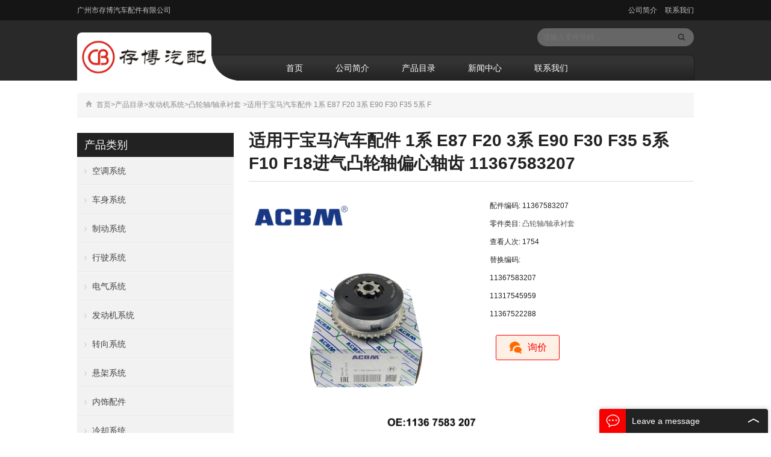

--- FILE ---
content_type: text/html; charset=utf-8
request_url: https://www.gzcbqp.com/product/-1-E87-F20-3-E90-F30-F35-5-F10-F18-11367583207.html
body_size: 6191
content:
 <!DOCTYPE html><html lang="en-US"><head><meta charset="UTF-8" /><meta name="viewport" content="width=device-width,initial-scale=1.0"><title>适用于宝马汽车配件 1系 E87 F20 3系 E90 F30 F35 5系 F10 F18进气凸轮轴偏心轴齿 11367583207</title><meta name="keywords" content="适用于宝马汽车配件 1系 E87 F20 3系 E90 F30 F35 5系 F10 F18进气凸轮轴偏心轴齿 11367583207" /><meta name="description" content="适用于宝马汽车配件 1系 E87 F20 3系 E90 F30 F35 5系 F10 F18进气凸轮轴偏心轴齿 11367583207" /><link rel="shortcut icon" href="/xiaoyucms/favicon.ico" /><link rel="stylesheet" href="/xiaoyucms/css/style.css" type="text/css" media="screen" /><link rel="stylesheet" href="/xiaoyucms/css/style1.css" type="text/css" media="screen" /><link rel="stylesheet" href="/xiaoyucms/css/style2.css" /><script type="text/javascript" src="/xiaoyucms/js/jquery-1.8.2.min.js"></script><script type='text/javascript' src='/xiaoyucms/js/cloud-zoom.1.0.2.min.js'></script><script type="text/javascript" src="/xiaoyucms/js/touchTouch.jquery.js"></script><script type='text/javascript' src='/xiaoyucms/js/jquery.fancybox.pack.js'></script><script type="text/javascript" src="/xiaoyucms/js/zzshe.js"></script><script type="text/javascript" src="/xiaoyucms/js/swiper.jquery.min.js"></script><!--[if lt IE 9]><script type="text/javascript" src="/xiaoyucms/js/respond.js"></script><script type="text/javascript" src="/xiaoyucms/js/html5.js"></script><![endif]--></head><body class="custom-background"><section class="top-bar"><div class="inner"><div class="top-bar-lt"><p>广州市存博汽车配件有限公司</p></div><div class="top-bar-rt"><div class="sub-menu"><a href=" /ACBM.html" target="_blank" rel="nofollow"> 公司简介</a><a href="/Contact-us.html" target="_blank" rel="nofollow"> 联系我们</a></div></div></div></section><header class="header"><div class="inner"><h1 class="logo"><a href="/" rel="Home"><img src="/Uploads/flash/5ca1e956bc1e7.png"
          alt="广州市存博汽车配件有限公司"></a><i></i></h1><div id="mobile-nav"><a id="mobile-menu"></a><a id="mobile-so"></a></div><div id="search-box"><form method="get" id="searchform" action="/search/index.html"><input type="text" placeholder="请输入零件号码 ..." name="name" id="ls" class="searchInput" x-webkit-speech /><input type="submit" id="searchsubmit" title="查询" value="&nbsp; GO" /></form></div><nav class="main-menu"><ul id="menu-headermenu" class="navi"><li class="menu-item"><a href="/">首页</a></li><li class="menu-item"><a href="/ACBM.html">公司简介</a></li><li class="menu-item menu-item-has-children"><a href="/products.html">产品目录</a><ul class="sub-menu"><li class="menu-item menu-item-has-children"><a href="/Air-Conditioning-Systems.html" >空调系统</a><ul class="sub-menu"><li class="menu-item"><a href="/Air-Compressors.html">空调泵</a></li><li class="menu-item"><a href="/Evaporators.html">蒸发器</a></li><li class="menu-item"><a href="/Blower-Fan.html">鼓风机</a></li><li class="menu-item"><a href="/Water-valve.html">暧水阀</a></li><li class="menu-item"><a href="/Dryer-insert.html">干燥瓶</a></li><li class="menu-item"><a href="/Other-Air-Conditioning-Systems.html">其他空调系统</a></li></ul></li><li class="menu-item menu-item-has-children"><a href="/Auto-Body-Systems.html" >车身系统</a><ul class="sub-menu"><li class="menu-item"><a href="/Door-handle.html">车门外把手</a></li><li class="menu-item"><a href="/list-6-36.html">车窗升降器</a></li><li class="menu-item"><a href="/Windshield-Wipers.html">雨刮片</a></li><li class="menu-item"><a href="/Other-Body-Parts.html">其它车身系统</a></li></ul></li><li class="menu-item menu-item-has-children"><a href="/Auto-Brake-Systems.html" >制动系统</a><ul class="sub-menu"><li class="menu-item"><a href="/Brake-Sensor.html">刹车感应线</a></li><li class="menu-item"><a href="/Other-Auto-Brake-System.html">其他汽车制动系统</a></li></ul></li><li class="menu-item"><a href="/Auto-Drive-Systems.html" >行驶系统</a></li><li class="menu-item menu-item-has-children"><a href="/Auto-Electrical-Systems.html" >电气系统</a><ul class="sub-menu"><li class="menu-item"><a href="/list-3-13.html">发电机</a></li><li class="menu-item"><a href="/Auto-Lighting-System.html">车灯照明</a></li></ul></li><li class="menu-item menu-item-has-children"><a href="/Auto-Engine-Systems.html" >发动机系统</a><ul class="sub-menu"><li class="menu-item"><a href="/Engine-Mounts.html">机脚胶</a></li><li class="menu-item"><a href="/Camshafts-and-Bearing-Bushes.html">凸轮轴/轴承衬套</a></li><li class="menu-item"><a href="/Fuel-Pump-Parts.html">燃油泵和零件</a></li><li class="menu-item"><a href="/Other-Engine-Parts.html">其他发动机零件</a></li></ul></li><li class="menu-item"><a href="/Auto-Steering-Systems.html" >转向系统</a></li><li class="menu-item menu-item-has-children"><a href="/Auto-Suspension-Systems.html" >悬架系统</a><ul class="sub-menu"><li class="menu-item"><a href="/list-6-5.html">打气泵/分配阀</a></li><li class="menu-item"><a href="/list-2-99.html">半轴防尘套</a></li></ul></li><li class="menu-item menu-item-has-children"><a href="/Interior-Accessories.html" >内饰配件</a><ul class="sub-menu"><li class="menu-item"><a href="/car-door-handle.html">车门内拉手</a></li><li class="menu-item"><a href="/air-conditioner-outlet.html">空调出风口</a></li><li class="menu-item"><a href="/Big-Class-3-Test.html">开关按钮</a></li></ul></li><li class="menu-item menu-item-has-children"><a href="/Auto-Transmission-Systems.html" >变速箱系统</a><ul class="sub-menu"><li class="menu-item"><a href="/Tensioner-Belts.html">张紧器/皮带</a></li></ul></li><li class="menu-item menu-item-has-children"><a href="/Cooling-System.html" >冷却系统</a><ul class="sub-menu"><li class="menu-item"><a href="/list-2-8.html">储液罐膨胀副水壶</a></li></ul></li></ul></li><li class="menu-item menu-item-has-children"><a href="/News.html">新闻中心</a><ul class="sub-menu"><li class="menu-item"><a href="/Company-news.html" >公司新闻</a></li><li class="menu-item"><a href="/Industry-news.html" >行业新闻</a></li></ul></li><li class="menu-item"><a href="/Contact-us.html">联系我们</a></li></ul></nav></header><script>
  window.okkiConfigs = window.okkiConfigs || [];
  function okkiAdd() { okkiConfigs.push(arguments); };
  okkiAdd("analytics", { siteId: "344335-16077", gId: "" });
</script><script async src="//tfile.xiaoman.cn/okki/analyze.js?id=344335-16077-"></script><div class="breadcrumb inner"><a id="hp" href="/">首页</a><i>></i><a href="/products.html" title="产品目录">产品目录</a><i>></i><a href="/Auto-Engine-Systems.html" title="发动机系统">发动机系统</a><i>></i><a href="/Camshafts-and-Bearing-Bushes.html" title="凸轮轴/轴承衬套">凸轮轴/轴承衬套</a><i> ></i><span class="current">适用于宝马汽车配件 1系 E87 F20 3系 E90 F30 F35 5系 F</span></div><div class="inner container"><div class="column-fluid"><div class="content"><article class="post product"><div class="product-header"><div class="header-inner"><h1 class="post-title">适用于宝马汽车配件 1系 E87 F20 3系 E90 F30 F35 5系 F10 F18进气凸轮轴偏心轴齿 11367583207</h1><div class="productMeta"><div id="img-a" class="preview"><a href='/Uploads/pro/5fad0fb633bc3.jpg' class ='cloud-zoom' id='zoom1' rel="adjustX: 10, adjustY:-4"><img src="/Uploads/pro/5fad0fb633bc3.jpg" /></a><ul id="thumblist" class="thumblist"><li class="zoomActive"><em></em><div class="thumb-wrap"><a href='/Uploads/pro/5fad0fb633bc3.jpg' alt="适用于宝马汽车配件 1系 E87 F20 3系 E90 F30 F35 5系 F10 F18进气凸轮轴偏心轴齿 11367583207" rel="useZoom: 'zoom1', smallImage: '/Uploads/pro/5fad0fb633bc3.jpg'"><div class="imWrap"><img src="/Uploads/pro/5fad0fb633bc3.jpg" alt="适用于宝马汽车配件 1系 E87 F20 3系 E90 F30 F35 5系 F10 F18进气凸轮轴偏心轴齿 11367583207" title="适用于宝马汽车配件 1系 E87 F20 3系 E90 F30 F35 5系 F10 F18进气凸轮轴偏心轴齿 11367583207"/></div></a></div></li><li><em></em><div class="thumb-wrap"><a href='/Uploads/pro/5fad0fb634393.jpg' alt="适用于宝马汽车配件 1系 E87 F20 3系 E90 F30 F35 5系 F10 F18进气凸轮轴偏心轴齿 11367583207" rel="useZoom: 'zoom1', smallImage: '/Uploads/pro/5fad0fb634393.jpg'"><div class="imWrap"><img src="/Uploads/pro/5fad0fb634393.jpg" alt="适用于宝马汽车配件 1系 E87 F20 3系 E90 F30 F35 5系 F10 F18进气凸轮轴偏心轴齿 11367583207" title="适用于宝马汽车配件 1系 E87 F20 3系 E90 F30 F35 5系 F10 F18进气凸轮轴偏心轴齿 11367583207"/></div></a></div></li><li><em></em><div class="thumb-wrap"><a href='/Uploads/pro/5fad0fb634b76.jpg' alt="适用于宝马汽车配件 1系 E87 F20 3系 E90 F30 F35 5系 F10 F18进气凸轮轴偏心轴齿 11367583207" rel="useZoom: 'zoom1', smallImage: '/Uploads/pro/5fad0fb634b76.jpg'"><div class="imWrap"><img src="/Uploads/pro/5fad0fb634b76.jpg" alt="适用于宝马汽车配件 1系 E87 F20 3系 E90 F30 F35 5系 F10 F18进气凸轮轴偏心轴齿 11367583207" title="适用于宝马汽车配件 1系 E87 F20 3系 E90 F30 F35 5系 F10 F18进气凸轮轴偏心轴齿 11367583207"/></div></a></div></li><li><em></em><div class="thumb-wrap"><a href='/Uploads/pro/5fad0fb635332.jpg' alt="适用于宝马汽车配件 1系 E87 F20 3系 E90 F30 F35 5系 F10 F18进气凸轮轴偏心轴齿 11367583207" rel="useZoom: 'zoom1', smallImage: '/Uploads/pro/5fad0fb635332.jpg'"><div class="imWrap"><img src="/Uploads/pro/5fad0fb635332.jpg" alt="适用于宝马汽车配件 1系 E87 F20 3系 E90 F30 F35 5系 F10 F18进气凸轮轴偏心轴齿 11367583207" title="适用于宝马汽车配件 1系 E87 F20 3系 E90 F30 F35 5系 F10 F18进气凸轮轴偏心轴齿 11367583207"/></div></a></div></li></ul></div><div class="product-meta-box"><div class="product-meta"><p>配件编码: 11367583207<br /> 零件类目: <a href="/Camshafts-and-Bearing-Bushes.html">凸轮轴/轴承衬套</a><br /> 查看人次: 1754<br />替换编码: <br />11367583207<br />11317545959<br />11367522288<br /></p></div><div class="product-inquiry"><form id="orderform" method="post" action="/Inquiry/"><input type="hidden" name="ordername" value="适用于宝马汽车配件 1系 E87 F20 3系 E90 F30 F35 5系 F10 F18进气凸轮轴偏心轴齿 11367583207" /><a class="chat radius" href="http://wpa.qq.com/msgrd?v=3&uin=2512216655&site=qq&menu=yes" target="_blank"><i></i> 询价 </a></form></div></div></div></div><div class="tab-head"><div class="li-current">
产品明细

</div></div></div><div id="tab-product"><div id="tab00" class="entry tab00" style="display:block"><div class="inner"><img src="/Uploads/image/20201112/20201112183416_63416.jpg" alt="" /><img src="/Uploads/image/20201112/20201112183421_86478.jpg" alt="" /><img src="/Uploads/image/20201112/20201112183426_61064.jpg" alt="" /><img src="/Uploads/image/20221230/4-1200.jpg" alt=""><img src="/Uploads/image/20221230/5-1200.jpg" alt=""><img src="/Uploads/image/20221230/6-1200.jpg" alt=""><img src="/Uploads/image/20221230/7-1200.jpg" alt=""><img src="/Uploads/image/20221230/8-1200.jpg" alt=""></div></div></div><div class="clearfix"></div><div class="post-meta-bottom"><div class="share"><div class="addthis_sharing_toolbox"></div><script type="text/javascript" src="//s7.addthis.com/js/300/addthis_widget.js#pubid= ra-5e97f665241e17e2"></script><span id="sharebtn">Share:</span></div></div><div class="post-prev-next">PREVIOUS：<a href="/product/-3E46--34351164372.html" title="适用于宝马汽车配件 3系E46 制动摩擦片磨损报警传感器刹车感应线 34351164372" >适用于宝马汽车配件 3系E46 制动摩擦片磨损报警传感器刹车感应线 34351164372</a><br />NEXT：<a href="/product/-5-E60-7-E66-F02-X1-X3-X4-X5-X6-Z4-11367583208.html" title="适用于宝马汽车配件 5系 E60 7系 E66 F02 X1 X3 X4 X5 X6 Z4排气凸轮轴偏心轴齿 11367583208" >适用于宝马汽车配件 5系 E60 7系 E66 F02 X1 X3 X4 X5 X6 Z4排气凸轮轴偏心轴齿 11367583208</a></div><div class="related related-pic"><h2><span>推荐产品</span></h2><ul class="piclist piclist-col4"><li><div class="folio-box"><a href="/product/-M272-W221-W211--ACBM-OEM-A2720504547-2720505247.html" title="适用于奔驰汽车配件M272 W221 W211左侧排气偏心轴齿 A2720505247 A2720504547"><div class="folio-thumb"><div class="mediaholder"><img class="thumb" title="适用于奔驰汽车配件M272 W221 W211左侧排气偏心轴齿 A2720505247 A2720504547" alt="适用于奔驰汽车配件M272 W221 W211左侧排气偏心轴齿 A2720505247 A2720504547" src="/Uploads/pro/5fe4413304f91.jpg" ></div><div class="opacity-pic"></div></div><h3>适用于奔驰汽车配件M272 W221 W211左侧排气偏心轴齿 A2720505247 A2720504547</h3></a></div></li><li><div class="folio-box"><a href="/product/M272--ACBM-OEM-A2720505347-A2720504647.html" title="适用于奔驰汽车配件M272 W221右侧排气偏心轴齿 A2720505347 A2720504647"><div class="folio-thumb"><div class="mediaholder"><img class="thumb" title="适用于奔驰汽车配件M272 W221右侧排气偏心轴齿 A2720505347 A2720504647" alt="适用于奔驰汽车配件M272 W221右侧排气偏心轴齿 A2720505347 A2720504647" src="/Uploads/pro/5fe441c30d44f.jpg" ></div><div class="opacity-pic"></div></div><h3>适用于奔驰汽车配件M272 W221右侧排气偏心轴齿 A2720505347 A2720504647</h3></a></div></li><li><div class="folio-box"><a href="/product/ACBM-OEM-A2720506847-A2720506647.html" title="适用于奔驰汽车配件W203 R230左侧排气偏心轴齿 A2720506847 A2720506647"><div class="folio-thumb"><div class="mediaholder"><img class="thumb" title="适用于奔驰汽车配件W203 R230左侧排气偏心轴齿 A2720506847 A2720506647" alt="适用于奔驰汽车配件W203 R230左侧排气偏心轴齿 A2720506847 A2720506647" src="/Uploads/pro/5fe4426dc454c.jpg" ></div><div class="opacity-pic"></div></div><h3>适用于奔驰汽车配件W203 R230左侧排气偏心轴齿 A2720506847 A2720506647</h3></a></div></li><li><div class="folio-box"><a href="/product/-M270--ACBM-OEM-2700506200.html" title="适用于奔驰汽车配件M270排气偏心轴齿 A2600500600 A2700506200"><div class="folio-thumb"><div class="mediaholder"><img class="thumb" title="适用于奔驰汽车配件M270排气偏心轴齿 A2600500600 A2700506200" alt="适用于奔驰汽车配件M270排气偏心轴齿 A2600500600 A2700506200" src="/Uploads/pro/5fe4398ca505f.jpg" ></div><div class="opacity-pic"></div></div><h3>适用于奔驰汽车配件M270排气偏心轴齿 A2600500600 A2700506200</h3></a></div></li><li><div class="folio-box"><a href="/product/-M274-M264--ACBM-OEM-2700506100.html" title="适用于奔驰汽车配件M274 M264进气偏心轴齿 A2600500500 A2700506100"><div class="folio-thumb"><div class="mediaholder"><img class="thumb" title="适用于奔驰汽车配件M274 M264进气偏心轴齿 A2600500500 A2700506100" alt="适用于奔驰汽车配件M274 M264进气偏心轴齿 A2600500500 A2700506100" src="/Uploads/pro/5fe43725ee13d.jpg" ></div><div class="opacity-pic"></div></div><h3>适用于奔驰汽车配件M274 M264进气偏心轴齿 A2600500500 A2700506100</h3></a></div></li><li><div class="folio-box"><a href="/product/-M271--ACBM-OEM-2710501500.html" title="适用于奔驰汽车配件M271排气偏心轴齿 A2710501500 A2710503447"><div class="folio-thumb"><div class="mediaholder"><img class="thumb" title="适用于奔驰汽车配件M271排气偏心轴齿 A2710501500 A2710503447" alt="适用于奔驰汽车配件M271排气偏心轴齿 A2710501500 A2710503447" src="/Uploads/pro/5fe4406113f8d.jpg" ></div><div class="opacity-pic"></div></div><h3>适用于奔驰汽车配件M271排气偏心轴齿 A2710501500 A2710503447</h3></a></div></li></ul></div></article></div></div><aside class="sidebar sidebar-page"><ul><li class="widget_nav_menu"><h3><span>产品类别</span></h3><ul><!--//没有分类<li class="cat-item"><ul class="children">--><li class="cat-item"><a href="/Air-Conditioning-Systems.html">空调系统</a><ul class="children"><li class="cat-item"><a href="/Air-Compressors.html">空调泵</a></li><li class="cat-item"><a href="/Evaporators.html">蒸发器</a></li><li class="cat-item"><a href="/Blower-Fan.html">鼓风机</a></li><li class="cat-item"><a href="/Water-valve.html">暧水阀</a></li><li class="cat-item"><a href="/Dryer-insert.html">干燥瓶</a></li><li class="cat-item"><a href="/Other-Air-Conditioning-Systems.html">其他空调系统</a></li></ul></li><li class="cat-item"><a href="/Auto-Body-Systems.html">车身系统</a><ul class="children"><li class="cat-item"><a href="/Door-handle.html">车门外把手</a></li><li class="cat-item"><a href="/Door-lock.html">门锁</a></li><li class="cat-item"><a href="/list-6-36.html">车窗升降器</a></li><li class="cat-item"><a href="/Windshield-Wipers.html">雨刮片</a></li><li class="cat-item"><a href="/Other-Body-Parts.html">其它车身系统</a></li></ul></li><li class="cat-item"><a href="/Auto-Brake-Systems.html">制动系统</a><ul class="children"><li class="cat-item"><a href="/Brake-Sensor.html">刹车感应线</a></li><li class="cat-item"><a href="/Other-Auto-Brake-System.html">其他汽车制动系统</a></li></ul></li><li class="cat-item"><a href="/Auto-Drive-Systems.html">行驶系统</a></li><li class="cat-item"><a href="/Auto-Electrical-Systems.html">电气系统</a><ul class="children"><li class="cat-item"><a href="/Windshield-Washer-Pump.html">喷水马达</a></li><li class="cat-item"><a href="/list-3-13.html">发电机</a></li><li class="cat-item"><a href="/Car-sensor.html">汽车传感器</a></li><li class="cat-item"><a href="/list-2-47.html">倒车雷达</a></li><li class="cat-item"><a href="/list-6-19.html">车窗升降开关</a></li><li class="cat-item"><a href="/Auto-Lighting-System.html">车灯照明</a></li><li class="cat-item"><a href="/list-5-12.html">电阻/电脑</a></li></ul></li><li class="cat-item"><a href="/Auto-Engine-Systems.html">发动机系统</a><ul class="children"><li class="cat-item"><a href="/Engine-Mounts.html">机脚胶</a></li><li class="cat-item"><a href="/Camshafts-and-Bearing-Bushes.html">凸轮轴/轴承衬套</a></li><li class="cat-item"><a href="/Fuel-Pump-Parts.html">燃油泵和零件</a></li><li class="cat-item"><a href="/list-4-5.html">正时电磁阀</a></li><li class="cat-item"><a href="/list-5-53.html">曲轴皮带轮</a></li><li class="cat-item"><a href="/Other-Engine-Parts.html">其他发动机零件</a></li><li class="cat-item"><a href="/list-4-48.html">气门室盖</a></li></ul></li><li class="cat-item"><a href="/Auto-Steering-Systems.html">转向系统</a></li><li class="cat-item"><a href="/Auto-Suspension-Systems.html">悬架系统</a><ul class="children"><li class="cat-item"><a href="/list-6-5.html">打气泵/分配阀</a></li><li class="cat-item"><a href="/list-9-19.html">悬挂摆臂</a></li><li class="cat-item"><a href="/list-3-63.html">减震避震</a></li><li class="cat-item"><a href="/list-2-99.html">半轴防尘套</a></li></ul></li><li class="cat-item"><a href="/Interior-Accessories.html">内饰配件</a><ul class="children"><li class="cat-item"><a href="/car-door-handle.html">车门内拉手</a></li><li class="cat-item"><a href="/air-conditioner-outlet.html">空调出风口</a></li><li class="cat-item"><a href="/Big-Class-3-Test.html">开关按钮</a></li><li class="cat-item"><a href="/list-2-39.html">天窗按键</a></li></ul></li><li class="cat-item"><a href="/Cooling-System.html">冷却系统</a><ul class="children"><li class="cat-item"><a href="/list-2-60.html">水管</a></li><li class="cat-item"><a href="/list-8-84.html">节温器</a></li><li class="cat-item"><a href="/list-9-83.html">电子扇</a></li><li class="cat-item"><a href="/list-3-67.html">电子水泵</a></li><li class="cat-item"><a href="/list-2-8.html">储液罐膨胀副水壶</a></li></ul></li><li class="cat-item"><a href="/Auto-Transmission-Systems.html">变速箱系统</a><ul class="children"><li class="cat-item"><a href="/Transmission-Mount.html">波箱吊胶</a></li><li class="cat-item"><a href="/Tensioner-Belts.html">张紧器/皮带</a></li></ul></li><li class="cat-item"><a href="/Other-Auto-Parts.html">其他汽车配件</a></li><li class="cat-item"><a href="/----.html">大众 / 奥迪 / 保时捷 / 路虎</a></li><!--//没有分类</ul>	//没有分类</li>--></ul></li><li class="wpyou_widget_SpecialCatPosts"><h3><span><a href="/News.html" title="News">新闻中心</a></span></h3><ul><h4 class="accordion-header inactive-header">适用于宝马汽车配件N52N3系5系523偏心轴传感器 11377524879</a></h4><p class="accordion-content">宝马523偏心轴传感器在哪,宝马5系偏心轴传感器,宝马3系偏心轴传感器,宝马偏心轴传感器坏了会怎样,宝马更换偏心轴全过程,宝马三系偏心轴传感器在哪儿,宝马偏心轴传感器磁轮,宝马n52偏心轴传感器 ...
<a href="/new/forbmw-acbm-11377524879.html" title="适用于宝马汽车配件N52N3系5系523偏心轴传感器 11377524879">+ Read more</a></p><h4 class="accordion-header inactive-header">ACBM爱车贝母品牌适用于奔驰宝马蒸发器新品上市</a></h4><p class="accordion-content">ACBM(爱车贝母)品牌蒸发器新品上市 ...
<a href="/new/new-94-628.html" title="ACBM爱车贝母品牌适用于奔驰宝马蒸发器新品上市">+ Read more</a></p><h4 class="accordion-header inactive-header">热烈祝贺ACBM(爱车贝母)代理商宝丰隆-松岗店隆重开业</a></h4><p class="accordion-content"> ...
<a href="/new/new-98-226.html" title="热烈祝贺ACBM(爱车贝母)代理商宝丰隆-松岗店隆重开业">+ Read more</a></p></ul></li><li class="widget_text"><h3><span>联系我们</span></h3><div class="textwidget"><p><a href="/Contact-us.html"><img width="228" src="/xiaoyucms/images/contact-us.jpg"></a></p><p><img src="/xiaoyucms/images/icon_email.png" alt="E-mail"><a href="mailto:info@gzcbqp.com">info@gzcbqp.com</a></p><p><img src="/xiaoyucms/images/icon_whatsapp.png" alt="WhatsApp"><a href="whatsapp://send?text=Hello&phone=13434299621&abid=13434299621" data-action="share/whatsapp/share">13434299621</a></p><p><img src="/xiaoyucms/images/icon_telephone.png" alt="Telephone">86-20-38619087</p><p><img src="/xiaoyucms/images/icon_address.png" alt="Address" style=" float:left; margin-right:5px;">广州市越秀区广园东路致友汽配城分场B栋四楼B01室</p></div></li></ul></aside></div><div style="clear: both;"></div><img src="" alt="" class="show" id="image"><p id="des" style="text-align: center;">图片信息</p></div>﻿<footer class="footer"><div class="inner footbar"><div class="widget-column"><div><p><a href="/" rel="Home"><img src="/Uploads/flash/5ca1e956bc1e7.png" alt="广州市存博汽车配件有限公司" style="max-width:100%"></a></p><p> 公司遵循“顾客至上，锐意进取”的运营理念，坚持“客户第一”的准则，以“诚信为本”为第一要务，为广大顾客效力，坚持走售后可持续发展的路程，为前来我司购买汽车配件的顾客朋友提供最优质配件。</p></div></div><div class="widget-column"><h3>产品类别</h3><ul><p><a href="/----.html" title="大众 / 奥迪 / 保时捷 / 路虎">大众 / 奥迪 / 保时捷 / 路虎</a></p><p><a href="/Auto-Transmission-Systems.html" title="变速箱系统">变速箱系统</a></p><p><a href="/Air-Conditioning-Systems.html" title="空调系统">空调系统</a></p><p><a href="/Other-Auto-Parts.html" title="其他汽车配件">其他汽车配件</a></p><p><a href="/Auto-Body-Systems.html" title="车身系统">车身系统</a></p><p><a href="/Auto-Brake-Systems.html" title="制动系统">制动系统</a></p><p><a href="/Auto-Drive-Systems.html" title="行驶系统">行驶系统</a></p><p><a href="/Auto-Electrical-Systems.html" title="电气系统">电气系统</a></p><p><a href="/Auto-Engine-Systems.html" title="发动机系统">发动机系统</a></p><p><a href="/Auto-Steering-Systems.html" title="转向系统">转向系统</a></p><p><a href="/Auto-Suspension-Systems.html" title="悬架系统">悬架系统</a></p><p><a href="/Interior-Accessories.html" title="内饰配件">内饰配件</a></p><p><a href="/Cooling-System.html" title="冷却系统">冷却系统</a></p></ul></div><div class="widget-column"><h3>服务支持</h3><ul><p><a href="/ACBM.html"  title="公司简介" >公司简介</a></p><p><a href="/Contact-us.html"  title="联系我们" >联系我们</a></p><p><a href="/sitemap.xml"  title="Sitemap" target="_blank" >网站地图</a></p></ul></div><div class="widget-column"><h3>联系我们</h3><div class="contact-widget"><p><span style="font-size:24px;color:#f90000;"><strong>86-20-38619087</strong></span></p><p><strong>传真</strong>: 86-20-38619087</p><p><strong>邮箱</strong>:
              <a href="mailto:info@gzcbqp.com" target="_blank" rel="nofollow">info@gzcbqp.com</a></p><p><strong>微信</strong>:
              <a href="whatsapp://send?text=Hello&phone=13434299621" data-action="share/whatsapp/share">13434299621</a></p><p><strong>地址</strong>: 广州市越秀区广园东路致友汽配城分场B栋四楼B01室</p></div></div></div><div class="inner friendlink"></div><div class="copyright"><div class="inner"><p>Copyright © 2023 广州市存博汽车配件有限公司<script charset="UTF-8" id="LA_COLLECT" src="//sdk.51.la/js-sdk-pro.min.js?id=JQS8N148CyTTOA91&ck=JQS8N148CyTTOA91"></script></p><p></p><p><a href="https://beian.miit.gov.cn" data-action="share/whatsapp/share">粤ICP备15086805号-1</a></p><p></div></div></footer><script type='text/javascript' src='/xiaoyucms/js/scripts.js'></script><script type='text/javascript' src='/xiaoyucms/js/jquery.raty.js'></script><script type='text/javascript'>var pixreviews = {
        "hints": ["Terrible", "Poor", "Average", "Very Good", "Exceptional"]
      };</script><script type='text/javascript' src='/xiaoyucms/js/reviews.js'></script><script type='text/javascript'>var newsletter = {
        "messages": [],
        "profile_max": "20"
      };</script><script type='text/javascript' src='/xiaoyucms/js/validate.js'></script><script type='text/javascript' src='/xiaoyucms/js/core.min.js'></script><script type='text/javascript' src='/xiaoyucms/js/widget.min.js'></script><script type='text/javascript' src='/xiaoyucms/js/mouse.min.js'></script><script type='text/javascript' src='/xiaoyucms/js/draggable.min.js'></script><script type='text/javascript' src='/xiaoyucms/js/slider.min.js'></script><script type='text/javascript' src='/xiaoyucms/js/jquery.ui.touch-punch.js'></script><script type='text/javascript' src='/xiaoyucms/js/iris.min.js'></script><script type='text/javascript'>var wpColorPickerL10n = {
        "clear": "Clear",
        "defaultString": "Default",
        "pick": "Select Color"
      };</script><script>
$(function(){
  
  $('#img-a a').touchTouch();

});
</script><script type='text/javascript' src='/xiaoyucms/js/color-picker.min.js'></script><script type="text/javascript">$(document).ready(function() {
        $('.feedback-box .feedback-header').click(function() {
          $(".feedback-box .feedback-form").slideToggle("fast");
          $(this).toggleClass('feedback-header-toggle');
        });
      });</script><div class="feedback-box"><div class="feedback-header"><i></i>Leave a message</div><div class="feedback-form"><div role="form" class="wpcf7" id="wpcf7-f1737-o1" lang="en-US" dir="ltr"><div class="screen-reader-response"></div><img src="/xiaoyucms/images/qrcode.jpg"></div></div></div></body></html>

--- FILE ---
content_type: text/css
request_url: https://www.gzcbqp.com/xiaoyucms/css/style.css
body_size: 16563
content:
article,aside,details,figcaption,figure,footer,header,hgroup,main,nav,section,summary {display:block}
audio,canvas,video {display:inline-block}
audio:not([controls]) {display:none;height:0}
[hidden],template {display:none}
html {-ms-text-size-adjust:100%;-webkit-text-size-adjust:100%}
a {background:transparent}
a:focus {outline:thin dotted}
a:active,a:hover {outline:0}
abbr[title] {border-bottom:1px dotted}
b,strong {font-weight:bold}
dfn {font-style:italic}
hr {-moz-box-sizing:content-box;box-sizing:content-box;height:0;border:0;clear:both}
mark {background:#ff0;color:#000}
code,kbd,pre,samp {font-family:monospace,serif;font-size:1em}
pre {white-space:pre-wrap}
q {quotes:"\201C" "\201D" "\2018" "\2019"}
small {font-size:80%}
sub,sup {font-size:75%;line-height:0;position:relative;vertical-align:baseline}
sup {top:-.5em}
sub {bottom:-.25em}
img {border:0;vertical-align:middle}
svg:not(:root) {overflow:hidden}
figure {margin:0}
fieldset {border:1px solid silver;margin:0 2px;padding:.35em .625em .75em}
legend {border:0;padding:0}
button,input,select,textarea {font-family:inherit;font-size:100%;margin:0;outline:0}
button,input {line-height:normal}
button,select {text-transform:none}
button,html input[type="button"],input[type="reset"],input[type="submit"] {-webkit-appearance:button;cursor:pointer}
button[disabled],html input[disabled] {cursor:default}
input[type="text"]:hover,input[type="text"]:focus,input[type="text"]:active {border:1px solid #f90}
input[type="checkbox"],input[type="radio"] {box-sizing:border-box;padding:0}
input[type="search"] {-webkit-appearance:textfield;-moz-box-sizing:content-box;-webkit-box-sizing:content-box;box-sizing:content-box}
input[type="search"]::-webkit-search-cancel-button,input[type="search"]::-webkit-search-decoration {-webkit-appearance:none}
button::-moz-focus-inner,input::-moz-focus-inner {border:0;padding:0}
textarea {overflow:auto;vertical-align:top}
table {border-collapse:collapse;border-spacing:0}
body,div,ol,ul,li,h1,h2,h3,h4,h5,h6,p,span,th,td,dl,dd,form,fieldset,legend,input,textarea,select {margin:0 auto;padding:0;border:0}
body {color:#222;background:#fff;font:12px/1.6 Verdana,'Open Sans',Helvetica,Tahoma,Arial,Sans-Serif}
ul,ol,li {list-style:none}
table,td,th,input {font-size:12px}
h1,h2,h3,h4,h5,h6 {font-weight:normal}
h1 {font-size:28px}
h2 {font-size:18px}
h3 {font-size:14px;margin-top:6px;height:46px;overflow:hidden;color:#555;}
h4 {font-size:14px}
h5,h6 {font-size:12px}
.inner {overflow:hidden}
.clearfix {clear:both;font-size:1px;width:1px;height:0;visibility:hidden;margin-top:0 !important;*margin-top:-1px;line-height:0}
.radius {border-radius:3px;-moz-border-radius:3px;-webkit-border-radius:3px}
.opacity {opacity:.5;-moz-opacity:.5;-khtml-opacity:.5;filter:alpha(opacity=50)}
.c-show {display:block}
.c-none {display:none}
.folio-thumb img {width:100%;-webkit-backface-visibility:hidden;-moz-backface-visibility:hidden;-ms-backface-visibility:hidden;backface-visibility:hidden;-webkit-transition-duration:.7s;-moz-transition-duration:.7s;-ms-transition-duration:.7s;-o-transition-duration:.7s}
.folio-thumb:hover img {-webkit-transform:scale(1.2);-moz-transform:scale(1.2);-o-transform:scale(1.2);-ms-transform:scale(1.2)}
.mediaholder {overflow:hidden}
a:link,a:visited {color:#555;outline:0;text-decoration:none;-webkit-transition:all .4s ease;-moz-transition:all .4s ease;-ms-transition:all .4s ease;-o-transition:all .4s ease;transition:all .4s ease}
a:hover {color:#f90000;text-decoration:underline}
.top-bar {height:34px;line-height:34px;color:#c1c1c1;background:#151515}
.top-bar .inner {overflow:visible}
.top-bar a:link,.top-bar a:visited {color:#c1c1c1}
.top-bar a:hover {color:#ddd}
.top-bar-lt {float:left;height:34px}
.top-bar-rt,.sub-menu {float:right}
.top-bar .sub-menu a {margin-left:10px}
#translation_bar {display:inline}
#translation_bar a {padding:0 0 0 10px;display:inline}
.header {background:#292929;clear:both;*position:relative;*z-index:1;}
.header .inner {height:100px;overflow:visible;position:relative}
.logo {float:left;margin-top:20px;padding:8px;height:80px;box-sizing:border-box;vertical-align:middle;background:#fff;position:relative;z-index:9;-webkit-border-top-left-radius:8px;-moz-border-radius-topleft:8px;border-top-left-radius:8px;-webkit-border-top-right-radius:8px;-moz-border-radius-topright:8px;border-top-right-radius:8px}
.logo i {width:42px;height:42px;background:url(../images/logo-bubble.png) no-repeat;display:inline-block;position:absolute;bottom:0;right:-42px}
.logo img {max-width:249px;max-height:65px}
.head-pinned {height:50px;position:fixed;top:0;left:0;width:100%;z-index:10000;_position:absolute;_top:expression(eval(document.documentElement.scrollTop));-moz-box-shadow:0 0 10px rgba(0,0,0,.2);-webkit-box-shadow:0 0 10px rgba(0,0,0,.2);box-shadow:0 0 10px rgba(0,0,0,.2)}
.head-pinned .inner {height:50px}
.head-pinned .logo {margin:0 auto;padding:0 8px;height:50px}
.head-pinned .logo img {height:40px}
.head-pinned .topbar {display:none}
.head-pinned .main-menu {line-height:50px}
.head-pinned .navi li ul {top:50px}
.head-pinned .navi li ul li ul {top:0}
.head-pinned .btn-so {height:50px;background-position:center -67px}
.head-pinned .btn-so-hov {background-position:center -147px}
.head-pinned .navi li .ul-div {top:50px}
.main-menu {float:left;width:100%;line-height:42px;font-size:14px;border-top:1px solid #1b1b1b;border-right:1px solid #1b1b1b;color:#fff;background:#303030;background:-webkit-linear-gradient(#333 30%,#222);background:-o-linear-gradient(#333 30%,#222);background:-moz-linear-gradient(#333 30%,#222);background:linear-gradient(#333 30%,#222);position:absolute;left:0;bottom:0;-webkit-border-top-right-radius:8px;-moz-border-radius-topright:8px;border-top-right-radius:8px}
#mobile-nav {display:none}
.navi {padding-left:320px}
.navi li {float:left;padding:0 15px;position:relative}
.navi li a,.navi li a:link,.navi li a:visited {color:#fff;display:block}
.navi li a:hover {color:#f90000;text-decoration:none}
.navi li.current-menu-item a:link,.navi li.current-menu-item a:visited,.navi li.current-post-ancestor a,.navi li.current-menu-parent a,.navi li.current-category-ancestor a,.navi li:hover a {color:#f90000}
.navi li ul {position:absolute;top:42px;left:0;z-index:1000;padding:0;width:300px;line-height:1.5;border-top:1px solid #191919;background-color:#222;-moz-box-shadow:0 1px 6px rgba(0,0,0,0.2);-webkit-box-shadow:0 1px 6px rgba(0,0,0,0.2);box-shadow:0 1px 6px rgba(0,0,0,0.2);display:none}
.navi li ul li {float:none;padding:0;line-height:40px;font-size:13px;border-bottom:1px solid #191919;border-top:1px solid #282828}
.navi li ul li a:link,.navi li ul li a:visited {padding:0 15px;height:40px;color:#ccc}
.navi li.current-menu-item ul li a:link,.navi li.current-menu-item ul li a:visited,.navi li.current-menu-item ul li a:hover,.navi li.current-post-parent ul li a,.navi li.current-post-ancestor ul li a,.navi li.current-menu-parent ul li a,.navi li.current-category-ancestor ul li a {color:#ccc;background:none;border-bottom:0}
.navi li ul li.menu-item-has-children a {background:url(../images/icon-menu.png) no-repeat right -312px}
.navi li ul li a:hover,.navi li.current-menu-item ul li a:hover,.navi li.current-post-ancestor ul li a:hover,.navi li.current-menu-parent ul li a:hover,.navi li.current-category-ancestor ul li a:hover,.navi li:hover ul li a:hover {color:#f90000;background:#222}
.navi li.current-menu-item ul li a {background:none}
.navi li.current-menu-item ul li a span {background:none}
.navi li:hover a {color:#f90000;border-bottom:0}
.navi li:hover ul li a {background:none}
.navi li:hover ul li.menu-item-has-children a {background:url(../images/icon-menu.png) no-repeat right -312px}
.navi li ul li ul {top:-2px;left:300px;padding:0;display:none;-moz-box-shadow:3px 1px 6px rgba(0,0,0,0.2);-webkit-box-shadow:3px 1px 6px rgba(0,0,0,0.2);box-shadow:3px 1px 6px rgba(0,0,0,0.2)}
.navi li ul li.menu-item-has-children:hover a {color:#f90000;background:#222 url(../images/icon-menu.png) no-repeat right -354px}
.navi li ul li.menu-item-has-children:hover ul li a {color:#ccc;background:#fff}
.navi li ul li.menu-item-has-children:hover ul li a:hover {color:#f90000;background-color:#222}
.navi li:hover ul li.menu-item-has-children ul li a {background:none}
.btn-so {float:right;width:40px;height:90px;background:url(../images/icon-menu.png) no-repeat center -48px;display:inline-block;cursor:pointer;position:relative}
.btn-so-hov {background:url(../images/icon-menu.png) no-repeat center -128px}
#search-box {float:right;margin-top:13px}
#search-box #searchform {position:relative}
#search-box #searchform #ls {padding:3px 10px;width:240px;line-height:24px;border:0;color:#222;background:#666;border-radius:50px;-moz-border-radius:50px;-webkit-border-radius:50px;-webkit-transition:all .4s ease;-moz-transition:all .4s ease;-ms-transition:all .4s ease;-o-transition:all .4s ease;transition:all .4s ease}
#search-box #searchform #searchsubmit {padding:0;width:40px;height:30px;text-indent:-9999px;border:0;background:url(../images/icon-menu.png) no-repeat center -79px;overflow:hidden;cursor:pointer;position:absolute;right:0;top:0}
#search-box #searchform:hover #ls {background-color:#fff}
.slideshow {margin-bottom:25px;padding:15px 0;width:100%;background:#e9e9e9;overflow:hidden;clear:both}
.slideshow-swiper-container {position:relative}
.slideshow-swiper-container img {width:100%}
.slideshow-swiper-container .swiper-wrapper a {width:100%;height:100%;display:block}
.slideshow-swiper-container .swiper-button-next,.slideshow-swiper-container .swiper-button-prev {top:0;margin-top:0;width:60px;height:100%;background:none}
.slideshow-swiper-container .swiper-button-prev {left:-80px}
.slideshow-swiper-container .swiper-button-next {right:-80px}
.slideshow-swiper-container .swiper-button-next span,.slideshow-swiper-container .swiper-button-prev span {width:100%;height:100%;display:block;background-repeat:no-repeat;background-position:center center}
.slideshow-swiper-container .swiper-button-prev span {background-image:url(../images/arrow-lt.png)}
.slideshow-swiper-container .swiper-button-next span {background-image:url(../images/arrow-rt.png)}
.slideshow-swiper-container .swiper-pagination-bullet {width:40px;height:2px;line-height:2px;background:#fff;opacity:1;-khtml-border-radius:3px;-moz-border-radius:3px;-webkit-border-radius:3px;border-radius:3px}
.slideshow-swiper-container .swiper-pagination-bullet-active {background:#f90000}
.slideshow-swiper-container .swiper-pagination-bullets,.slideshow-swiper-container>.swiper-pagination-bullets {bottom:20px}
.container {padding:0;background:#fff;clear:both}
.column-fluid {float:right;margin-bottom:25px;width:100%}
.content {overflow:hidden}
.fullwidth {margin:0 auto;width:100%}
.row-fluid {margin:0 auto 40px;overflow:hidden;clear:both}
.row-fluid h2 {margin-bottom:25px;height:40px;line-height:40px;font-size:18px;color:#000;background:#f2f2f2;clear:both}
.row-fluid h2 a:link,.row-fluid h2 a:visited,.row-fluid h2 a {color:#fff}
.row-fluid h2 a:hover {color:#fff;text-decoration:none}
.row-fluid h2 b,.row-fluid h2 strong {padding:0 48px 0 20px;font-weight:normal;display:inline-block;background:#222;background:linear-gradient(-60deg,transparent 30px,#222 0)}
.row-fluid h2 span {float:right;margin-right:12px;font-size:14px}
.row-fluid h2 span a:link,.row-fluid h2 span a:visited,.row-fluid h2 span a {color:#222}
.row-fluid h2 span a:hover {color:#f90000}
.row-fluid p {font-size:14px;line-height:1.7}
.row-section {float:left;width:100%}
.row-gallary {margin-bottom:30px}
.row-column-gird {margin:20px auto 0}
.row-fluid-txt p {margin-bottom:15px}
.container-features {margin-bottom:25px}
.col-md-3 {margin:0 -1.5%}
.col-md-3 div {float:left;margin:0 1.5% 20px;width:30.33%;text-align:center;overflow:hidden;position:relative}
.col-md-3 div img {max-width:100%;height:auto;-webkit-transition:all .4s ease;-moz-transition:all .4s ease;-ms-transition:all .4s ease;-o-transition:all .4s ease;transition:all .4s ease}
.col-md-3 div:hover img {-webkit-transform:scale(1.1);-moz-transform:scale(1.1);-o-transform:scale(1.1);-ms-transform:scale(1.1)}
.col-md-3 div h3 {margin:25px auto 0;padding:0 25px;line-height:56px;font-size:20px;overflow:hidden;position:absolute;top:40%;color:#fff;background:rgba(0,0,0,0.68);text-shadow:0 0 8px #000}
.col-md-3 div:hover h3 {background:rgba(249,0,0,0.68)}
.col-md-3 div p {color:#666;line-height:1.6}
.col-md-4 {margin:0 -1%}
.col-md-2 {margin:0 -1%}
.col-md-1 {margin:0 auto}
.col-md-4 div {margin:0 1% 20px;width:23%}
.col-md-2 div {margin:0 1% 20px;width:48%}
.col-md-1 div {margin:0 0 20px;width:100%}
.col-blog ul li {margin-bottom:25px;padding-bottom:25px;color:#666;border-bottom:1px dotted #eee;overflow:hidden}
.col-blog ul li:last-child {margin-bottom:0;padding-bottom:0;border:0}
.col-blog ul li img {float:left;margin:0 15px 0 0;width:150px}
.col-blog ul li h3 {margin-bottom:10px;font-size:18px;line-height:1.2}
.col-blog ul li p {margin:0 auto;font-size:13px}
.col-blog ul li a.link-more {margin-left:20px;padding-left:12px;color:#222;background:url(../images/arrow-sub.gif) no-repeat 0 center;text-decoration:underline}
.col-blog ul li a.link-more:hover {color:#f90000}
.row-2c-lt {float:left;width:48.5%;overflow:hidden}
.row-2c-rt {float:right;width:48.5%;overflow:hidden;position:relative}
.row-2c-lt h2,.row-2c-rt h2 {margin-bottom:30px;text-align:left}
.row-2c-lt h3 {font-size:20px;text-shadow:1px 1px 1px #fff}
.accordion-header {margin-top:12px;padding:7px 15px 7px 30px;font-size:14px;color:#222;background:#f8f8f8 url(../images/icon-accordion.gif) no-repeat 10px 18px;cursor:pointer}
.active-header {font-weight:600}
.inactive-header {color:#555;background:#f8f8f8 url(../images/icon-accordion.gif) no-repeat 10px -66px}
.accordion-content {margin:0 auto !important;padding:20px 16px 20px 20px;color:#888;font-size:13px;line-height:26px;display:none}
.accordion-content p {font-size:13px}
.accordion-content a:link,.accordion-content a:visited {color:#222;text-decoration:underline}
.accordion-content a:hover {color:#f90000}
.accordion-list {margin-top:-12px;overflow:hidden}
.pic-swiper-container {position:relative}
.pic-swiper-container .swiper-wrapper .swiper-slide {float:left;margin-bottom:30px;width:23%;height:auto;text-align:center;overflow:hidden}
.pic-swiper-container .swiper-wrapper .swiper-slide .folio-thumb {position:relative}
.pic-swiper-container .swiper-wrapper .swiper-slide .folio-thumb img {width:100%;height:auto}
.pic-swiper-container .swiper-wrapper .swiper-slide .mediaholder {-webkit-transition:all .4s ease;-moz-transition:all .4s ease;-ms-transition:all .4s ease;-o-transition:all .4s ease;transition:all .4s ease}
.pic-swiper-container .swiper-wrapper .swiper-slide .folio-thumb .opacity-pic {width:100%;height:100%;position:absolute;top:0;left:0;background:#fff;cursor:pointer;-moz-opacity:0;-khtml-opacity:0;opacity:0;filter:alpha(opacity=0);_display:none}
.pic-swiper-container .swiper-wrapper .swiper-slide:hover .folio-thumb .opacity-pic {-moz-opacity:.3;-khtml-opacity:.3;opacity:.3;filter:alpha(opacity=30);-webkit-transition:all .4s ease;-moz-transition:all .4s ease;-ms-transition:all .4s ease;-o-transition:all .4s ease;transition:all .4s ease}
.pic-swiper-container .swiper-wrapper .swiper-slide .folio-link {padding:10px;color:#222;background:#f8f8f8;border-bottom:1px solid #e6e6e6;text-align:center;overflow:hidden}
.pic-swiper-container .swiper-wrapper .swiper-slide .folio-link a h3 {height:40px;line-height:20px;font-size:14px;font-weight:normal;display:block;overflow:hidden}
.pic-swiper-container .swiper-wrapper .swiper-slide .folio-link a i {margin:5px auto;padding:4px 12px;color:#fff;background:#222;display:inline-block}
.pic-swiper-container .swiper-wrapper .swiper-slide .folio-link a:hover i,.pic-swiper-container .swiper-wrapper .swiper-slide:hover .folio-link a i {background:#f90000}
.pic-swiper-container .swiper-wrapper .swiper-slide:hover .folio-link {border-bottom-color:#222}
.pic-swiper-container .pic-swiper-button-next,.pic-swiper-container .pic-swiper-button-prev {position:absolute;top:27%;z-index:999;margin-top:0;width:40px;height:68px;cursor:pointer}
.pic-swiper-container .pic-swiper-button-prev {left:-50px;background:rgba(0,0,0,0.5) url(../images/arrow-lt.png) no-repeat center center;-moz-background-size:60% 60%;-webkit-background-size:60% 60%;-o-background-size:60% 60%;background-size:60% 60%}
.pic-swiper-container .pic-swiper-button-next {right:-50px;background:rgba(0,0,0,0.5) url(../images/arrow-rt.png) no-repeat center center;-moz-background-size:60% 60%;-webkit-background-size:60% 60%;-o-background-size:60% 60%;background-size:60% 60%}
.pic-swiper-container .swiper-pagination-bullet {width:24px;height:4px;line-height:4px;background:#fff;opacity:1;-khtml-border-radius:3px;-moz-border-radius:3px;-webkit-border-radius:3px;border-radius:3px}
.pic-swiper-container .swiper-pagination-bullet-active {background:#f90000}
.pic-swiper-container .swiper-pagination-bullets,.pic-swiper-container>.swiper-pagination-bullets {bottom:20px}
.pic-swiper-wrapper-horizontal {overflow:hidden}
.row-gallary-slider {position:relative}
.row-gallary-slider .inner {text-align:center}
.client-swiper-container {margin-top:35px}
.client-swiper-container .swiper-slide {text-align:center}
.client-swiper-container .swiper-slide img {max-width:100%;height:auto;box-sizing:border-box;border:1px solid #f8f8f8}
.client-swiper-container .carousel-swiper-button-prev,.client-swiper-container .carousel-swiper-button-next {position:absolute;top:0;z-index:10;width:32px;height:32px;background:url(../images/arrow-carousel.png) no-repeat;cursor:pointer;opacity:.4;-moz-opacity:.4;-khtml-opacity:.4;filter:alpha(opacity=40);-webkit-transition:all .4s ease;-moz-transition:all .4s ease;-ms-transition:all .4s ease;-o-transition:all .4s ease;transition:all .4s ease}
.client-swiper-container .carousel-swiper-button-prev:hover,.client-swiper-container .carousel-swiper-button-next:hover {background-color:#eee;opacity:1;-moz-opacity:1;-khtml-opacity:1;filter:alpha(opacity=100)}
.client-swiper-container .carousel-swiper-button-prev {right:35px;background-position:center 7px}
.client-swiper-container .carousel-swiper-button-next {right:0;background-position:center -43px}
.inquery-now {margin-top:25px}
.breadcrumb {margin:20px auto;height:40px;line-height:40px;border-bottom:1px solid #e9e9e9;color:#888;background:#f6f6f6;clear:both;overflow:hidden}
.breadcrumb a:link,.breadcrumb a:visited {color:#888}
.breadcrumb a:hover {color:#444}
.breadcrumb h2 {float:left;color:#fff;font-size:28px;-webkit-font-smoothing:antialiased;-moz-osx-font-smoothing:grayscale}
.breadcrumb h2 span {color:#fff}
.breadcrumb #hp {padding-left:32px;display:inline-block;background:url(../images/icon-hp.png) no-repeat 14px 13px}
.crumb-box {float:right;padding-left:20px}
.crumb-box i {padding:0 8px 0 5px;font-style:normal}
.cur-title {margin-bottom:25px;padding:0 0 10px 20px;font-size:15px;font-weight:normal;border-bottom:1px solid #e6e6e6;color:#fff;background:url(../images/icon.gif) no-repeat 0 -220px;overflow:hidden}
.cur-title a {color:#fff;text-decoration:none}
.cur-title span {padding-left:4px;color:#fff;opacity:.3;-moz-opacity:.3;-khtml-opacity:.3;filter:alpha(opacity=30)}
.postlist {padding:0;overflow:hidden}
.postlist li {margin:0 auto;padding:0 10px 0 25px;height:46px;line-height:46px;border-bottom:1px solid #eee;background:url(../images/icon.gif) no-repeat 10px 20px;overflow:hidden}
.postlist li.nb {border:0}
.postlist li a {float:left;width:85%;font-size:14px;-webkit-transition:text-indent .4s ease;-moz-transition:text-indent .4s ease;-ms-transition:text-indent .4s ease;-o-transition:text-indent .4s ease;transition:text-indent .4s ease}
.postlist li span {float:right;text-align:right;color:#bbb}
.postlist li:hover {background-color:#f8f8f8}
.postlist li:hover a {text-indent:8px}
.cat-desc {margin-bottom:30px;padding:15px;color:#888;background:#f8f8f8}
.piclist {margin-left:-3%;overflow:hidden}
.piclist li {float:left;margin-bottom:30px;margin-left:3%;*margin-left:1.8%;_margin-left:1.5%;width:30.3%;height:auto;text-align:center;overflow:hidden}
.piclist li .folio-thumb {position:relative}
.piclist li .folio-thumb img {width:100%;height:auto;display:block}
.piclist li .mediaholder {-webkit-transition:all .4s ease;-moz-transition:all .4s ease;-ms-transition:all .4s ease;-o-transition:all .4s ease;transition:all .4s ease}
.piclist li .folio-thumb .opacity-pic {width:100%;height:100%;position:absolute;top:0;left:0;background:#fff;cursor:pointer;-moz-opacity:0;-khtml-opacity:0;opacity:0;filter:alpha(opacity=0);_display:none}
.piclist li:hover .folio-thumb .opacity-pic {-moz-opacity:.3;-khtml-opacity:.3;opacity:.3;filter:alpha(opacity=30);-webkit-transition:all .4s ease;-moz-transition:all .4s ease;-ms-transition:all .4s ease;-o-transition:all .4s ease;transition:all .4s ease}
.piclist li .folio-link {color:#222;background:#f8f8f8;border-bottom:1px solid #e6e6e6;text-align:center;overflow:hidden}
.piclist li .folio-link a h3 {height:36px;line-height:18px;font-size:12px;font-weight:normal;display:block;overflow:hidden}
.piclist li .folio-link a i {margin:5px auto;padding:4px 12px;color:#fff;background:#222;display:inline-block}
.piclist li .folio-link a:hover i,.piclist li:hover .folio-link a i {background:#f90000}
.piclist li:hover .folio-link {border-bottom-color:#222}
.piclist-col4 {margin-left:-2%}
.piclist-col4 li {margin-left:2%;_margin-left:1%;width:22.96%}
.picexlist {padding:0;overflow:hidden}
.picexlist li {margin:0 auto 35px;padding:0 0 30px;border-bottom:1px solid #f4f4f4;color:#666;overflow:hidden}
.picexlist li .post-thumb {float:left;padding-right:15px;min-height:200px}
.picexlist li .post-thumb img {padding:5px;width:240px;border:1px solid #f4f4f4}
.picexlist li:hover .post-thumb img {border-color:#fdb795}
.picexlist li h3 {margin-bottom:12px;font-weight:700}
.picexlist li .excerpt {color:#777}
.picexlist li:last-child,.picexlist li.nb {margin:0 auto;border:0}
.picexlist p.read-more {margin-top:10px;text-align:right}
.picexlist p.read-more a {padding-left:12px;color:#222;background:url(../images/arrow-sub.gif) no-repeat 2px center;text-decoration:underline}
.picexlist p.read-more a:hover {color:#f90000}
.bloglist {margin-left:-3.33%;padding:0;overflow:hidden}
.bloglist li {float:left;margin:0 0 30px 3.33%;_margin:0 0 25px 1.51%;width:30%;color:#666;overflow:hidden;position:relative}
.bloglist li .folio-thumb {padding:4px;height:540px;border:1px solid #ddd;-webkit-transition:all .4s ease;-moz-transition:all .4s ease;-ms-transition:all .4s ease;-o-transition:all .4s ease;transition:all .4s ease}
.bloglist li .folio-thumb:hover {border:1px solid #ffb17d;background:#fff9f4}
.bloglist li .folio-thumb img {display:block}
.bloglist li h3 {margin:10px auto 8px;padding:0 3px 8px;font-size:14px;line-height:20px;border-bottom:1px solid #eee}
.bloglist li h3 a:hover,.bloglist li:hover h3 a {color:#f90000}
.post-meta {padding-bottom:8px;color:#999;border-bottom:1px solid #eee;overflow:hidden}
.post-meta a:link,.post-meta a:visited {color:#999}
.post-meta a:hover {color:#666}
.post-meta span {padding:2px 10px 2px 20px;background:url(../images/icon-blog.png) no-repeat 5px 6px}
.post-meta span.date {background-position:0 -86px}
.post-meta span.comments {background-position:0 -120px}
.post-meta span.author {background-position:0 -154px}
.post-meta span.cat {background-position:0 -187px}
.bloglist li .postexcerpt {padding:15px 5px;line-height:20px;overflow:hidden}
.bloglist li .postexcerpt .post-excerpt {max-height:120px;*height:120px;overflow:hidden}
.bloglist li .postexcerpt .read-more {padding:8px 0 0;font-weight:700;display:inline-block}
.bloglist li .tag {position:absolute;bottom:0;left:0;width:100%}
.bloglist li .tag .taglist {margin:1px;padding:8px 5px 8px 10px;text-indent:20px;border:1px solid #fff;background:#f9f9f9 url(../images/icon-blog.png) no-repeat 10px -214px;overflow:hidden}
.bloglist li .tag .taglist a {text-indent:0}
.bloglist li h2.title {margin-bottom:5px;font-weight:700}
.bloglist li .blog-meta {margin:0 0 15px -8px;color:#ddd}
.bloglist li .blog-meta span {padding:0 8px;color:#999}
.blog-meta a:link,.blog-meta a:visited {color:#999}
.blog-meta a:hover {color:#666}
.bloglist p.read-more {margin-top:10px;text-align:right}
.bloglist p.read-more a {color:#005bb5;text-decoration:underline}
.bloglist p.read-more a:hover {color:#444}
.post {overflow:hidden}
.post .post-title {margin-bottom:8px;padding-bottom:8px;line-height:40px;font-size:28px;font-weight:500;border-bottom:2px solid #f4f4f4}
.post .post-meta {margin-bottom:25px;border:0}
.post .post-meta span {padding:2px 20px 2px 20px}
.post .post-meta span span {padding:2px 0;background:none}
.entry {font-size:14px;line-height:28px;color:#222}
.entry h2,.entry h3,.entry h4,.entry h5,.entry h6 {margin-bottom:20px;padding:0;font-weight:700;border:0;background:none}
.entry p {margin-bottom:12px}
.entry a:link,.entry a:visited {color:#f90000}
.entry a:hover {color:#222}
.entry img {margin-bottom:10px;max-width:100%;height:auto}
.entry iframe {margin-bottom:10px;max-width:100%}
.entry hr {margin:40px auto;height:1px;line-height:1px;background:#eee;font-size:1px}
.entry .left {float:left;width:45%}
.entry .right {float:right;width:45%}
.entry ol,.entry ul {margin:10px 30px}
.entry ol li {list-style:decimal}
.entry ul li {list-style:disc}
.entry input,.entry textarea,.entry select {padding:6px;border:1px solid #ccc;font-size:100%;vertical-align:middle}
.entry input[type="text"]:hover,.entry input[type="text"]:focus,.entry input[type="text"]:active {border:1px solid #999}
.entry table {margin-bottom:15px;max-width:99.5%;color:#666;border-left:1px solid #ddd;border-bottom:1px solid #ddd}
.entry th {padding:3px 10px;border-right:1px solid #ddd;border-top:1px solid #ddd;background:#f4f4f4}
.entry td {padding:3px 10px;border-right:1px solid #ddd;border-top:1px solid #ddd;word-wrap:break-word}
.entry input,.entry textarea,.entry select {padding:5px 12px;line-height:28px;border:1px solid #ddd}
.entry input[type="text"]:hover,.entry input[type="text"]:focus,.entry input[type="text"]:active,.entry textarea:hover,.entry itextarea:focus,.entry textarea:active,,.entry select:hover {border:1px solid #f90000}
.alignleft {float:left;padding-right:30px}
.alignright {float:right;padding-left:30px}
.alignnone,.aligncenter {float:none;margin-left:auto;margin-right:auto;clear:both}
.aligncenter {text-align:center;display:block}
.wp-caption {margin:10px auto;padding:6px;background:#f6f6f6;border:1px solid #e4e4e4;-khtml-border-radius:3px;-moz-border-radius:3px;-webkit-border-radius:3px;border-radius:3px;text-align:center}
.wp-caption img {max-width:660px}
.wp-caption p.wp-caption-text {margin:5px 0 0;padding:4px;line-height:20px;color:#666}
.post-meta-bottom {margin:35px auto 15px;padding-bottom:10px;color:#999;border-bottom:1px solid #f4f4f4;overflow:hidden}
.post-meta-bottom .tags {float:left;max-width:65%;text-indent:18px;background:url(../images/icon-blog.png) no-repeat 0 -222px;overflow:hidden}
.post-meta-bottom .tags a {padding-left:5px;color:#999}
.post-meta-bottom .tags a:hover {color:#f90000}
.post-meta-bottom .share {float:right}
.post-meta-bottom .share #sharebtn {float:right;padding-right:10px}
.post-meta-bottom .share #bdshare,.post-meta-bottom .share .addthis_sharing_toolbox {float:right}
.container-product {padding:0;width:100%}
.product-header {padding:0}
.product .post-title {margin-bottom:30px;padding-bottom:10px;font-size:28px;font-weight:700;line-height:38px;border-bottom:1px solid #dbdbdb;text-align:left;clear:both}
.product .productMeta {overflow:hidden}
.product .product-meta-box {margin-left:400px;overflow:hidden}
.product .metaList {float:left;margin:0 0 0 30px !important}
.product .metaList li {padding:7px 0 8px 0;border-bottom:1px solid #eee;overflow:hidden}
.product .metaList li strong {float:left;padding-right:8px;width:130px;text-align:right;font-weight:normal;display:block}
.product .metaList li.inquiry {padding:15px 0 5px}
.product .left {float:left;width:45%}
.product .right {float:right;width:45%}
.preview {float:left;margin-right:-400px;width:400px}
.preview #wrap {padding:0}
.preview img {margin-bottom:0;width:386px;height:386px;background:#fff}
.post ul.thumblist {float:left;margin:15px 0 0;width:100%;overflow:hidden;display:block}
.post ul.thumblist li {float:left;margin:0;width:25%;text-align:center;overflow:hidden}
.post ul.thumblist li .thumb-wrap {float:left;padding:1px;width:82px;border:1px solid #e6e6e6;background:#fff;overflow:hidden}
.post ul.thumblist li.nomargin {margin:0 0 0 9px}
.post ul.thumblist li em {width:100%;height:6px;font-size:0;overflow:hidden;display:none}
.post ul.thumblist li img {margin-bottom:0;border:0;padding:1px;width:80px;height:80px;cursor:pointer;vertical-align:middle}
.post ul.thumblist li .imWrap {float:left;width:82px;height:82px;text-align:center;display:table-cell;vertical-align:middle;*display:block;*font-size:63px;*font-family:Arial;}
.post ul.thumblist li span {color:#666}
.post ul.thumblist li.zoomActive .thumb-wrap {border:1px solid #f90000}
.post ul.thumblist li.zoomActive span {color:#c52620}
.cloud-zoom-lens {border:1px solid #eee;background:url(../images/grid.png) repeat 0 0;cursor:move}
.cloud-zoom-big {top:0 !important;width:450px !important;height:386px !important;border:1px solid #e6e6e6;overflow:hidden}
.cloud-zoom-loading {padding:3px;border:1px solid #ccc;color:#fff;background:#222}
.product-name {margin-bottom:20px;font-size:28px;line-height:36px;color:#ee5225}
.product-summary {margin-bottom:20px;font-size:13px;color:#222}
.product-meta {margin:-5px 0 20px;font-size:12px;color:#222;overflow:hidden}
.product-meta p,.product-meta li {margin-bottom:0;line-height:30px;white-space:nowrap}
.product-meta strong,.product-meta b {width:170px;color:#666;font-weight:normal;display:inline-block}
.product-inquiry {overflow:hidden;clear:both}
.product-inquiry a {float:left;margin-bottom:10px;padding:8px 20px;line-height:26px;font-size:20px;color:#fff;background:#f90000;display:inline-block;-webkit-transition:all .4s ease;-moz-transition:all .4s ease;-ms-transition:all .4s ease;-o-transition:all .4s ease;transition:all .4s ease}
.product-inquiry a:hover {color:#fff;background-color:#f90000;text-decoration:none}
.product-inquiry a i {float:left;margin-right:8px;width:24px;height:24px;background:url(../images/btn-inquiry.png) no-repeat center center}
.product-inquiry a.chat {margin-left:10px;line-height:24px;font-size:16px;color:#f90000;border:1px solid #f90000;background-color:#fff0e5}
.product-inquiry a.chat i {background:url(../images/btn-chat.png) no-repeat center 2px}
.product-inquiry a.chat:hover {color:#fff;background-color:#f90000}
.product-inquiry a.chat:hover i {background-position:center -38px}
.product-inquiry p {float:left;margin:6px 0 0 15px;line-height:20px;color:#999}
.product-tips {margin-top:30px;padding:20px 25px;border:1px solid #e9ebed;background-color:#f5f7f8;clear:both;position:relative}
.product-tips i {width:14px;height:8px;line-height:8px;font-size:8px;background:url(../images/icon-arrow.png) no-repeat center 0;display:inline-block;position:absolute;top:-8px;left:45px;z-index:99}
.product-tips h4 {margin-bottom:10px;font-size:14px;font-weight:bold;color:#666}
.product-tips ul li {margin-bottom:4px;padding-left:16px;color:#777;background:url(../images/icon.gif) no-repeat 0 -313px}
.tab-head {margin-top:65px;height:39px;border-bottom:1px solid #e4e4e4}
.tab-head .inner {overflow:visible;position:relative}
.tab-head li {float:left;margin-right:5px;padding:0 25px;line-height:36px;font-size:14px;font-weight:bold;text-transform:uppercase;color:#222;display:block;cursor:pointer}
.tab-head li.current {margin-top:-3px;line-height:42px;font-weight:bold;border:1px solid #e4e4e4;border-top:1px solid #f90000;border-bottom:0;color:#f90000;background:#fff}
.tab-head li a:link,.tab-head li a:visited,.tab-head li a:hover {color:#222;text-decoration:none}
.tab-head li.current a:link,.tab-head li.current a:visited,.tab-head li.current a:hover {color:#f90000}
.tab-head span {float:left;margin-right:5px;padding:0 25px;line-height:38px;font-size:16px;font-weight:bold;color:#666;display:block;cursor:pointer;-webkit-border-top-left-radius:3px;-moz-border-radius-topleft:3px;border-top-left-radius:3px;-webkit-border-top-right-radius:3px;-moz-border-radius-topright:3px;border-top-right-radius:3px}
.tab-head span.hov {margin-top:-3px;line-height:41px;font-weight:bold;border:1px solid #e4e4e4;border-top:2px solid #f90000;border-bottom:0;color:#f90000;background:#fff}
.Xtranslate {-wekit-transform:translate3d(90px,0,0);-moz-transform:translate3d(90px,0,0);-o-transform:translate3d(90px,0,0);-ms-transform:translate3d(90px,0,0);transform:translate3d(90px,0,0)}
#tab-product {padding-top:50px}
#tab-product .entry {display:none}
#tab-product .inner,.entry .inner {width:auto}
#tab-product .entry .tab-title {margin:40px auto 25px;padding:0 3%;height:42px;line-height:42px;font-size:16px;border-bottom:1px solid #e4e4e4;display:none}
#tab-product .entry .tab-title span {padding:0 25px;line-height:41px;font-weight:bold;border:1px solid #e4e4e4;border-top:1px solid #f90000;border-bottom:0;color:#f90000;background:#fff;display:inline-block}
.tab-head span a:link,.tab-head span a:visited,.tab-head span a:hover {color:#666;text-decoration:none}
.tab-head span.hov a:link,.tab-head span.hov a:visited,.tab-head span.hov a:hover {color:#f90000}
.tab-pinned {margin:0 auto;width:100%;background:#fff;position:fixed;top:50px;left:0;z-index:9999;_position:absolute;_top:expression(eval(document.documentElement.scrollTop));-moz-box-shadow:0 -1px 6px rgba(0,0,0,.08);-webkit-box-shadow:0 -1px 6px rgba(0,0,0,.08);box-shadow:0 -1px 6px rgba(0,0,0,.08)}
.tab-pinned span {float:none;display:inline-block}
.tab-pinned span.hov {margin-top:0;line-height:38px}
#tab-product .entry-pinned {padding-top:110px}
.features {margin:0 0 50px -1.5%}
.features h2 {padding:10px 1.5%;line-height:inherit;font-size:20px;font-weight:500;text-align:left;border-top:1px solid #eee;border-bottom:1px solid #eee}
.features h2 span {padding:0;border:0}
.feature-item {float:left;margin:0 1.5% 40px;width:47%}
.feature-item img {float:left;width:100px;height:100px}
.feature-item h4 {margin-bottom:10px;padding-left:120px;font-size:18px;font-weight:bold}
.feature-item p {padding-left:120px;color:#666;font-size:14px}
.post .page-title {margin-bottom:25px;padding-bottom:8px;line-height:40px;font-size:28px;text-align:center;border-bottom:1px solid #e9e9e9;color:#222}
.feature-box {margin:50px 0 50px -1.5%;padding-top:70px;border-top:1px solid #eee;overflow:hidden}
.feature-box .item {float:left;margin:0 1.5% 50px;width:47%}
.feature-box .item img {float:left;width:96px;height:96px}
.feature-box .item h4 {margin:-10px auto 10px;padding-left:120px;font-size:18px;font-weight:bold}
.feature-box .item p {padding-left:120px;color:#666;font-size:14px}
.contact-us {float:none;margin-top:30px}
.contact-us h3 {margin-bottom:30px;height:36px;line-height:36px;border-bottom:1px solid #e2e2e2}
.contact-us h3 strong,.contact-us h3 b,.contact-us h3 span {font-size:18px;color:#444;border-bottom:1px solid #aaa;display:inline-block}
.contact-msg {float:left;width:48%}
.contact-msg #commentform {padding-top:5px}
.contact-msg #author,.contact-msg #email,.contact-msg #url,.contact-msg #comment {margin-bottom:10px;padding:5px 15px;width:90%;font-size:12px}
.contact-msg #comment {min-height:120px}
.contact-box {float:right;width:48%}
.contact-box p {padding-left:140px}
.contact-box p span {margin-left:-140px;padding-right:12px;width:128px;text-align:right;color:#666;display:inline-block}
.contact-map {margin-top:60px}
.page-sitemap {background:#eee}
.sitemap-box {margin:25px auto;padding:2%;width:92%;line-height:24px;background:#fff}
.sitemap-box a:link,sitemap-box a:visited {color:#222}
.sitemap-box a:hover {color:#10579d}
.sitemap-box h1 {margin-bottom:20px;font-size:20px;text-align:center}
.sitemap-box h2 {margin:8px auto 15px;padding-bottom:10px;font-size:14px;font-weight:700;border-bottom:1px solid #eee}
.sitemap-box ul {margin:10px}
.sitemap-box ul li {margin:6px 0 0 18px;list-style:disc;color:#999}
.sitemap-box ul li ul {margin:5px 10px 10px}
.sitemap-box ul li ul li {margin:3px 0 0 16px;list-style:circle}
.sitemap-box #breadcrumb,.sitemap-box .archivers,.sitemap-box .full-version,.sitemap-box #footer {margin-top:20px;padding:6px 15px;border:1px solid #eee;border-top:1px solid #ddd;clear:both}
.sitemap-box #breadcrumb,.sitemap-box .full-version {border:1px solid #eee;background:#f8f8f8}
.sitemap-box .archivers {padding:5px 15px 15px;overflow:hidden}
.sitemap-box #footer {padding:10px;text-align:center}
.error404 {max-width:390px;padding:50px 0}
.error404 h4 {height:32px;line-height:32px;font-size:200%;color:#F00}
.error404 span {margin-bottom:25px;color:#666;display:block}
.error404 ol {padding:5px 0 5px 20px}
.error404 ol li {margin:0 auto;list-style:disc}
.errorsearch {margin-top:15px;width:100%;overflow:hidden}
.errorsearch .searchInput {float:left;padding:6px 0;width:80%;text-indent:12px;height:24px;line-height:24px;border:1px solid #DDD}
.errorsearch #searchsubmit {float:right;width:19%;height:38px;font-size:14px;border:0;color:#FFF;background:#666;cursor:pointer}
.errorsearch #searchsubmit:hover {background:#222}
#logonTip {padding:15px;font-size:13px;background:#f4f4f4}
#logonTip a {color:#444;text-decoration:underline}
#logonTip a:hover {color:#f60}
#logonTip span {color:#888}
#logonTip em {padding:0 8px;color:#f00;font-style:normal;font-size:12px}
#inquiryForm .productImg {margin:0 0 20px 135px;overflow:hidden}
#inquiryForm .productImg img {float:left;margin:5px 15px 0 0;padding:3px;width:80px;height:80px;border:1px solid #ddd}
#inquiryForm .productImg h4 {margin-bottom:5px;font-weight:700;font-size:14px}
#inquiryForm .productImg p {margin:0 auto;line-height:20px;font-size:12px;color:#888}
#inquiryForm .productImg a {text-decoration:none}
#inquiryForm .productImg a:hover img {border:1px solid #fb0}
#inquiryForm .productImg a:hover h4 {color:#f60}
.wpcf7 p {margin-bottom:12px;overflow:hidden;clear:both}
.wpcf7 label {padding:0 15px 0 0;width:90px;font-size:14px;font-family:Verdana;text-align:right;color:#444;display:inline-block}
.wpcf7 label.long {width:auto;text-align:left}
.wpcf7 label em {padding:5px 8px 0 0;color:#f00;font-style:normal;font-size:12px}
.wpcf7 .wpcf7-text,.wpcf7 .wpcf7-captchar {padding:8px 10px;width:100%;box-sizing:border-box;color:#666;border:1px solid #d8d8d8}
.wpcf7 .wpcf7-select {padding:8px 11px}
.wpcf7 .wpcf7-captchar {width:100px}
.wpcf7 .wpcf7-textarea {padding:10px;width:100%;height:160px;color:#666;overflow-y:scroll;border:1px solid #d8d8d8;box-sizing:border-box}
.entry .wpcf7 input[type="text"]:hover,.entry .wpcf7 input[type="text"]:focus,.entry .wpcf7 input[type="text"]:active,.wpcf7 .wpcf7-text:hover,.wpcf7 .wpcf7-text:active,.wpcf7 .wpcf7-captchar:hover,.wpcf7 .wpcf7-captchar:active,.wpcf7 .wpcf7-textarea:hover,.wpcf7 .wpcf7-textarea:active {border:1px solid #f90}
.wpcf7 .wpcf7-submit {padding:9px 50px;font-size:18px;font-family:Arial;border:0;color:#fff;background:#f90000;display:inline-block;-moz-border-radius:3px;-webkit-border-radius:3px;border-radius:3px;-moz-transition:all .4s ease;-o-transition:all .4s ease;-ms-transition:all .4s ease;transition:all .4s ease}
.wpcf7 .wpcf7-submit:hover,.wpcf7 .wpcf7-submit:active {background-color:#222}
.wpcf7 p.btn-submit span {float:right;color:#f00}
.wpcf7 .wpcf7-not-valid {border:1px solid #f00}
.wpcf7 span.wpcf7-list-item-label {padding-right:10px}
.wpcf7 span.wpcf7-not-valid-tip {margin:0 auto;background:#fff;display:inline !important}
.wpcf7 .ajax-loader {margin:12px 0 0}
div.wpcf7-mail-sent-ok {border:1px solid #c2e7c8 !important;color:#008c00;text-align:center}
div.wpcf7-validation-errors {padding:.8em 1em !important;border:1px solid #f7e700 !important;color:#f30;text-align:center}
#inquiryForm {padding:40px}
#inquiryForm .wpcf7 label {width:120px}
.wpcf7 #your-firstname {width:100px}
.wpcf7 #your-lastname {width:140px}
.entry .newsletter-subscription table {width:99.5%;border:0}
.entry .newsletter-subscription th {border:0;background:none}
.entry .newsletter-subscription td {border:0}
.tag-list a {margin:0 10px 10px;display:inline-block}
.wpagenavi {margin:0 auto;padding-top:40px;width:100%;line-height:46px;font-size:15px;font-family:Tahoma;border-top:1px solid #eee;text-align:center;overflow:hidden}
.wpagenavi a:link,.wpagenavi a:visited {margin:0 4px;padding:14px 19px;color:#666;background:#f6f6f6;-moz-border-radius:3px;-webkit-border-radius:3px;border-radius:3px;-webkit-transition:background .4s ease;-moz-transition:background .4s ease;-o-transition:background .4s ease;-ms-transition:background .4s ease;transition:background .4s ease}
.wpagenavi a:hover,.wpagenavi a:active {color:#fff0e6;background:#f90000;text-decoration:none}
.wpagenavi a.current:link,.wpagenavi a.current:visited,.wpagenavi a.current:hover {color:#fff0e6;background:#f90000;font-weight:bold}
.post-navi {padding-top:20px;text-align:center}
.post-navi a:link,.post-navi a:visited {padding:2px 9px;border:1px solid #fff;background:#fff}
.post-navi a:hover {border:1px solid #e4e4e4;background:#f5f5f5;text-decoration:none}
.post-prev-next {margin-bottom:40px}
.related h2 {margin-bottom:25px;height:40px;line-height:40px;font-size:20px;font-weight:500;border-bottom:2px solid #f0f0f0;clear:both}
.related h2 span {border-bottom:2px solid #aaa;display:inline-block}
.related-post ul {overflow:hidden}
.related-post ul li {float:left;margin-bottom:8px;width:50%;height:24px;line-height:24px;background:url(../images/icon.gif) no-repeat 0 9px;overflow:hidden}
.related-post ul li a {padding-left:15px}
.sidebar {float:left}
.sidebar h3 {padding:0 12px;height:40px;line-height:40px;font-size:16px;color:#fff;background:#222}
.sidebar h3 a,.sidebar h3 a:hover {color:#fff;text-decoration:none}
.sidebar ul {margin:0 auto}
.sidebar ul li {margin-bottom:20px}
.sidebar ul li ul {margin:0 auto;padding:15px 10px;background:#f6f6f6}
.sidebar ul li ul li {margin:0 auto 5px;padding-left:16px;background:url(../images/icon.gif) no-repeat 0 7px}
.sidebar ul li ul li ul {border:0;display:none}
.sidebar ul li div {padding:10px 0;background:#f6f6f6;overflow:hidden}
.sidebar ul li div p {padding:0 10px 15px}
.sidebar ul li.widget_nav_menu h3 {font-size:18px;border:0;color:#fff;background:#222}
.sidebar ul li.widget_nav_menu h3 a {color:#fff}
.sidebar ul li.widget_nav_menu div {padding:0;border:0;background:none}
.sidebar ul li.widget_nav_menu ul {padding:0;font-size:14px;border:0;background:none;overflow:visible;position:relative}
.sidebar ul li.widget_nav_menu ul li {margin:0;padding:0;height:auto;border-top:1px solid #f8f8f8;background:none;overflow:visible;position:relative}
.sidebar ul li.widget_nav_menu ul li:first-child {border-top:0}
.sidebar ul li.widget_nav_menu ul li a:link,.sidebar ul li.widget_nav_menu ul li a:visited {height:46px;line-height:46px;text-indent:25px;border-bottom:1px solid #e6e6e6;color:#444;background:#f2f2f2 url(../images/icon-widget-menu.gif) no-repeat 12px -61px;display:block;overflow:hidden}
.sidebar ul li.widget_nav_menu ul li a:hover,.sidebar ul li.widget_nav_menu ul li:hover a {text-indent:30px;color:#fff0e6;background:#f90000 url(../images/icon-widget-menu.gif) no-repeat 12px 19px;text-decoration:none}
.sidebar ul li.widget_nav_menu ul li.current-cat a:link,.sidebar ul li.widget_nav_menu ul li.current-cat a:visited,.sidebar ul li.widget_nav_menu ul li.current_page_item a:link,.sidebar ul li.widget_nav_menu ul li.current_page_item a:visited,.sidebar ul li.widget_nav_menu ul a:hover,.sidebar ul li.widget_nav_menu ul li.current-cat a:hover {text-indent:30px;color:#fff0e6;background:#f90000 url(../images/icon-widget-menu.gif) no-repeat 12px 19px;text-decoration:none}
.sidebar ul li.widget_nav_menu ul li.current-cat a:link,.sidebar ul li.widget_nav_menu ul li.current-cat a:visited {text-indent:25px}
.sidebar ul li.widget_nav_menu ul li ul {margin-top:-1px;width:100%;border-top:1px solid #222;background-color:#f8f8f8;position:absolute;top:0;z-index:999;display:none;-moz-box-shadow:2px 2px 3px rgba(0,0,0,.2);-webkit-box-shadow:2px 2px 3px rgba(0,0,0,.2);box-shadow:2px 2px 3px rgba(0,0,0,.2)}
.sidebar ul li.widget_nav_menu ul li ul li {font-size:12px}
.sidebar ul li.widget_nav_menu ul li ul li a:link,.sidebar ul li.widget_nav_menu ul li ul li a:visited,.sidebar ul li.widget_nav_menu ul li ul li a:hover {text-indent:30px}
.sidebar ul li.widget_nav_menu ul li:hover ul li a:link,.sidebar ul li.widget_nav_menu ul li:hover ul li a:visited {border-bottom:1px solid #e9e9e9;color:#555;background:#f8f8f8 url(../images/icon-widget-menu.gif) no-repeat 12px -61px}
.sidebar ul li.widget_nav_menu ul li:hover ul li a:hover {color:#fff0e6;background:#f90000 url(../images/icon-widget-menu.gif) no-repeat 12px 19px}
.sidebar ul li.widget_nav_menu ul li:hover ul li:hover a {text-indent:30px;color:#fff0e6;background:#f90000 url(../images/icon-widget-menu.gif) no-repeat 12px 19px;text-decoration:none}
.sidebar ul li.widget_nav_menu ul li:hover ul li:hover ul li a:link,.sidebar ul li.widget_nav_menu ul li:hover ul li:hover ul li a:visited {border-bottom:1px solid #e9e9e9;color:#444;background:#f8f8f8 url(../images/icon-widget-menu.gif) no-repeat 12px -61px}
.sidebar ul li.widget_nav_menu ul li:hover ul li:hover ul li a:hover {color:#fff0e6;background:#f90000 url(../images/icon-widget-menu.gif) no-repeat 12px 19px}
.sidebar ul li.widget_nav_menu ul li.current-cat-parent {font-weight:700;border-top:0}
.sidebar ul li.widget_nav_menu ul li.current-cat-parent a:link,.sidebar ul li.widget_nav_menu ul li.current-cat-parent a:visited {background-color:#eee;background-position:10px -113px}
.sidebar ul li.widget_nav_menu ul li.current-cat-parent a:hover,.sidebar ul li.widget_nav_menu ul li.current-cat-parent:hover a {background-color:#f90000}
.sidebar ul li.widget_nav_menu ul li.current-cat-parent ul {border-top:1px solid #e4e4e4;display:block;position:static}
.sidebar ul li.widget_nav_menu ul li.current-cat-parent ul li {font-weight:normal;border-top:1px solid #f9f9f9}
.sidebar ul li.widget_nav_menu ul li.current-cat-parent ul li a:link,.sidebar ul li.widget_nav_menu ul li.current-cat-parent ul li a:visited,.sidebar ul li.widget_nav_menu ul li.current-cat-parent ul li a:hover {text-indent:40px;background-position:32px -61px;border-bottom-color:#e4e4e4}
.sidebar ul li.widget_nav_menu ul li.current-cat-parent ul li.current-cat a:link,.sidebar ul li.widget_nav_menu ul li.current-cat-parent ul li.current-cat a:visited {background-color:#f90000}
.sidebar ul li.widget_nav_menu ul li.current-cat-parent:hover ul li.current-cat a {color:#fff0e6;background-color:#f90000}
.sidebar ul li.widget_nav_menu ul li.current-cat-parent ul li ul {display:block}
.sidebar ul li.widget_nav_menu ul li.current-cat-parent ul li ul li a:link,.sidebar ul li.widget_nav_menu ul li.current-cat-parent ul li ul li a:visited,.sidebar ul li.widget_nav_menu ul li.current-cat-parent ul li ul li a:hover {text-indent:60px;background-position:52px -61px}
.newsletter-widget {padding-top:20px}
.newsletter-widget p {padding:0 10px 12px}
.newsletter-email,.newsletter-firstname,.newsletter-widget input[type="text"] {margin:0 auto;padding:3px 10px;width:218px;line-height:30px;font-size:13px;border:1px solid #dadde0;color:#999;background:#fff;-webkit-border-radius:4px;-moz-border-radius:4px;border-radius:4px;-webkit-transition:all .4s ease;-moz-transition:all .4s ease;-o-transition:all .4s ease;-ms-transition:all .4s ease;transition:all .4s ease}
.newsletter-submit,.newsletter-widget input[type="submit"] {margin-left:0;padding:3px 35px;line-height:30px;font-size:13px;font-weight:700;border:0;color:#fff;background:#f90000;-webkit-border-radius:4px;-moz-border-radius:4px;border-radius:4px;-webkit-transition:all .4s ease;-moz-transition:all .4s ease;-o-transition:all .4s ease;-ms-transition:all .4s ease;transition:all .4s ease}
input[type="text"]:hover,input[type="email"]:hover {border-color:#999}
input[type="submit"]:hover {background:#f90000}
.wpyou_widget_RecentPosts ul {padding:25px 10px 0}
.wpyou_widget_RecentPosts ul li {margin:0 auto 20px !important;padding:0 !important;height:auto;line-height:18px;background:none !important;overflow:hidden}
.wpyou_widget_RecentPosts ul li:last-child {margin:0 auto 10px}
.wpyou_widget_RecentPosts ul li img {float:left;padding-right:8px;width:96px;height:70px}
.wpyou_widget_RecentPosts ul li h4 {margin-bottom:5px;font-size:13px}
.wpyou_widget_RecentPosts ul li p {color:#666}
.widget_recent_comments ul li {margin-bottom:15px !important;padding:0 !important;height:auto;line-height:1.5;background:none !important}
.widget_recent_comments ul li h4 {font-size:12px;font-weight:bold}
.widget_recent_comments ul li h4 em {padding-left:10px;font-style:normal;font-weight:normal;color:#666}
.widget_recent_comments ul li .cmt-cnt {margin:5px auto;overflow:visible;position:relative}
.wpyou_widget_SpecialCatPosts ul {padding:25px 10px 15px}
.wpyou_widget_SpecialCatPosts ul li {margin:0 auto 20px !important;padding:0 !important;height:auto;line-height:18px;background:none !important;overflow:hidden}
.wpyou_widget_SpecialCatPosts ul li:last-child {margin:0 auto 10px}
.wpyou_widget_SpecialCatPosts ul li img {float:left;padding-right:8px;width:100px;height:75px}
.wpyou_widget_SpecialCatPosts ul li h4 {margin-bottom:5px;font-size:12px}
.wpyou_widget_SpecialCatPosts ul li p {color:#666}
.wpyou_widget_StickyPosts ul {padding:25px 10px 0}
.wpyou_widget_StickyPosts ul li {margin:0 auto 20px !important;padding:0 !important;height:auto;line-height:18px;background:none !important;overflow:hidden}
.wpyou_widget_StickyPosts ul li:last-child {margin:0 auto 10px}
.wpyou_widget_StickyPosts ul li img {float:left;padding-right:8px;width:96px;height:70px}
.wpyou_widget_StickyPosts ul li h4 {margin-bottom:5px;font-size:12px}
.wpyou_widget_StickyPosts ul li p {color:#666}
.widget_search .searchInput {padding:4px 8px 3px;width:178px;height:24px;line-height:24px;border:1px solid #d6d6d6;color:#666;background:#fff}
.widget_search .searchInput:hover {border:1px solid #999;color:#666}
.widget_search .searchBtn {float:right;*float:none;padding:0;width:60px;height:33px;*line-height:30px;font-size:13px;font-weight:bold;text-align:center;text-indent:0;border:0;color:#fff;background:#f90000;cursor:pointer;position:static}
.widget_search .searchBtn:hover {background:#f90000}
.wpyou_widget_SpecialCatList ul li ul {padding:0}
.wpyou_widget_SpecialCatList ul li {height:auto;background:url(../images/arrow.gif) no-repeat 3px 10px}
.wpyou_widget_SpecialCatList ul li ul li {line-height:20px;background:url(../images/arrow-sub.gif) no-repeat 3px 7px}
.wpyou_widget_SpecialCatPicPosts ul {padding:25px 10px 15px}
.wpyou_widget_SpecialCatPicPosts ul li {margin-bottom:15px !important;padding:0 0 15px !important;height:auto;background:none !important}
.wpyou_widget_SpecialCatPicPosts ul li img {float:left;padding-right:8px;width:100px;height:75px}
.wpyou_widget_SpecialCatPicPosts ul li h4 {margin-bottom:5px;height:54px;line-height:18px;font-size:12px;overflow:hidden}
.wpyou_widget_SpecialCatPicPosts ul li p {color:#666}
.wpyou_widget_SpecialCatBigPicPosts ul li {margin:0 auto 18px !important;padding:0 !important;height:auto;text-align:center;background:none !important}
.wpyou_widget_SpecialCatBigPicPosts ul li img {width:228px;height:228px}
.wpyou_widget_SpecialCatBigPicPosts ul li h4 {margin-top:8px;line-height:18px;font-size:12px;overflow:hidden}
.widget_calendar div#calendar_wrap {padding:10px}
#wp-calendar {width:100%}
#wp-calendar caption {padding:5px 0;font-size:14px}
#wp-calendar th,#wp-calendar td {padding:6px 1px;line-height:18px;text-align:center;text-transform:capitalize;color:#555;border:1px solid #e4e4e4;background-color:#f9f9f9}
#wp-calendar tbody tr td a:link,#wp-calendar tbody tr td a:visited {font-weight:bold;color:#F30}
#wp-calendar tbody tr td a:hover {color:#222}
#wp-calendar tbody tr td:hover {border:1px solid #d9d9d9;color:#444;background-color:#EEE}
#wp-calendar tfoot tr td {padding:8px 10px 0;border:0;background:none}
.pad {border:0 !important;background:none !important}
.postComment {margin:60px auto 0;overflow:hidden}
.postComment #addcomment,.postComment #comments {margin-bottom:35px;padding:10px 0;font-size:20px;font-weight:500;border-top:1px solid #eee;border-bottom:1px solid #eee}
.commentlist {padding-top:15px;width:100%;clear:both;overflow:hidden}
.commentlist li {padding:20px 0;width:100%;border-top:1px solid #f4f4f4;clear:both;position:relative}
.commentlist li .avatar {float:left;margin-top:2px;border-radius:5px;-moz-border-radius:5px;-webkit-border-radius:5px}
.commentlist li .comment_author {margin:0 0 5px 62px}
.commentlist li .comment-body {padding:0 10px 0 62px;color:#666}
.commentlist li .comment-body p {margin-bottom:12px}
.commentlist li ul {padding:15px 0 0}
.commentlist li ul li {padding:18px 0 15px 10%;width:90%}
.commentlist li.popular {border-top:1px solid #fee7c5;background:#fffdec}
.commentlist li #respond {padding:15px 0 15px 62px}
.commentlist li #respond #addcomment {margin-bottom:15px;padding:0;line-height:34px;font-size:14px}
.commentlist cite {font-size:14px;font-weight:bold;font-style:normal;color:#222}
.commentlist cite a {color:#222}
.commentlist cite a:hover {color:#222}
.commentlist em {padding-left:6px;color:#a8a8a8}
.commentlist .comment_func {padding-right:10px;text-align:right;color:#999}
.commentlist .comment_func span {padding-left:5px}
.commentlist .comment_func a,#cancel-comment-reply a {color:#999}
.commentlist .comment_func a:hover,.commentlist .comment_func span:hover,#cancel-comment-reply a:hover {cursor:pointer;color:#222}
#cancel-comment-reply {text-align:right}
#respond p{margin:0 auto 15px;overflow:hidden}
#respond label{float:left;padding:3px 8px;width:15%;text-align:right;display:block}
#respond em{padding-top:5px;color:#F00;font-style:normal;font-weight:normal}
#author,#email,#url,#comment{padding:8px;width:50%;border:1px solid #e4e4e4;color:#666}
#code{padding:8px;width:10%;border:1px solid #e4e4e4;color:#666}
.codeimg{margin: 5px 0px 5px 10px;}
#comment{width:75%;height:150px;font-size:12px;color:#787878;overflow-y:scroll;color:#666}
#submit{padding:8px 30px;font-size:18px;color:#fff;background:#0077cc;display:inline-block;-moz-border-radius:3px;-webkit-border-radius:3px;border-radius:3px;-moz-transition:all .4s ease;-o-transition:all .4s ease;-ms-transition:all .4s ease;transition:all .4s ease}

.comment_navi a{color:#999}
.comment-navi {margin:15px auto;padding:10px;text-align:center;color:#888;background:#f9f9f9}
.comment-navi a:link,.comment-navi a:visited {padding:5px 8px;color:#666}
.comment-navi a:hover {color:#f90000}
.comment-navi span.cpt {padding:5px 8px}
.comment-navi span.current {font-weight:bold;color:#f90000}
.newsletter-sns {margin:25px auto;padding:25px;color:#888;background:#f9f9f9;overflow:hidden;box-sizing:border-box;-moz-box-shadow:0 0 15px rgba(0,0,0,.15);-webkit-box-shadow:0 0 15px rgba(0,0,0,.15);box-shadow:0 0 15px rgba(0,0,0,.15)}
.newsletter-sns h3 {margin-bottom:24px;font-size:24px;color:#222}
.newsletter-sns .newsletter {float:left;text-align:left}
.newsletter-sns .newsletter form {margin-top:15px;position:relative}
.newsletter-sns .newsletter form p {display:block}
.newsletter-sns .newsletter .tnp-email,.newsletter-sns .newsletter .newsletter-email,.newsletter-sns .newsletter input[type="text"] {margin-right:12px;width:100%;height:40px;line-height:40px;font-size:13px;border:1px solid #ccc;color:#999;background:#fff;-webkit-border-radius:4px;-moz-border-radius:4px;border-radius:4px;-webkit-transition:all .4s ease;-moz-transition:all .4s ease;-o-transition:all .4s ease;-ms-transition:all .4s ease;transition:all .4s ease}
.newsletter-sns .newsletter .tnp-email:hover,.newsletter-sns .newsletter .newsletter-email:hover,.newsletter-sns .newsletter input[type="text"]:hover {border-color:#f60}
.newsletter-sns .newsletter .tnp-submit,.newsletter-sns .newsletter .newsletter-submit {padding:0 15px;height:40px;line-height:40px;color:#fff;background:#f90000;border:0;position:absolute;top:0;right:0;-webkit-transition:background .4s ease;-moz-transition:background .4s ease;-o-transition:background .4s ease;-ms-transition:background .4s ease;transition:background .4s ease}
.newsletter-sns .newsletter .tnp-submit:hover,.newsletter-sns .newsletter .tnp-submit:active,.newsletter-sns .newsletter .newsletter-submit:hover,.newsletter-sns .newsletter .newsletter-submit:active {background:#e85c00}
.sns {margin-top:20px;overflow:hidden}
.sns a {margin-right:6px;width:28px;height:28px;text-indent:-9999px;display:inline-block;background:url(../images/icon-sns.png) no-repeat 0 0;cursor:pointer;border-radius:50px;-moz-border-radius:50px;border-radius:50px}
.sns a:hover {filter:alpha(opacity=65);-moz-opacity:.65;opacity:.675}
.sns a#i_facebook {background-position:0 0}
.sns a#i_twitter {background-position:-36px 0}
.sns a#i_linkedin {background-position:-71px 0}
.sns a#i_skype {background-position:-107px 0}
.sns a#i_whatsapp {background-position:-286px 0}
.sns a#i_googleplus {background-position:-214px 0}
.sns a#i_youtube {background-position:-178px 0}
.sns a#i_instagram {background-position:-250px 0}
.sns a#i_pinterest {background-position:-143px 0}
.sns #weixin {padding:10px;text-align:center;background:#333;display:none;position:absolute;left:4px;bottom:30px;z-index:999}
.sns #weixin img {display:block}
.footer {padding-top:30px;width:100%;color:#999;background:#222}
.footer a:link,.footer a:visited {color:#999}
.footer a:hover {color:#eee}
.footbar {padding-bottom:30px;overflow:hidden}
.footbar h3 {margin-bottom:15px;font-size:14px;color:#e0e0e0}
.footbar h3 a {color:#e0e0e0}
.footbar .widget-column {float:left;padding-right:2%;width:23%}
.footbar .widget-column-last {padding:0;width:25%}
.footbar .widget-column ul {overflow:hidden}
.footbar .widget-column ul li,.footbar .widget-column p {margin-bottom:10px;overflow:hidden}
.footbar .widget_newsletterwidget form {margin-top:15px;position:relative}
.footbar .widget_newsletterwidget form p {display:inline-block}
.footbar .widget_newsletterwidget .newsletter-email {padding:4px 9px;width:180px;height:28px;line-height:28px;color:#888;background:#eee;-webkit-border-radius:4px;-moz-border-radius:4px;border-radius:4px;border:1px solid #222;-webkit-box-shadow:4px 4px 4px rgba(0,0,0,.15) inset;-moz-box-shadow:4px 4px 4px rgba(0,0,0,.15) inset;box-shadow:4px 4px 4px rgba(0,0,0,.15) inset}
.footbar .widget_newsletterwidget .newsletter-submit {padding:0 15px;height:38px;line-height:38px;color:#fff;background:#f90000;-webkit-border-radius:4px;-moz-border-radius:4px;border-radius:4px;border:1px solid #222;position:absolute;top:0;left:208px;-webkit-transition:background .4s ease;-moz-transition:background .4s ease;-o-transition:background .4s ease;-ms-transition:background .4s ease;transition:background .4s ease}
.footbar .widget_newsletterwidget .newsletter-submit:hover,.footbar .widget_newsletterwidget .newsletter-submit:active {background:#000}
.footbar #wp-calendar {width:94%}
.footbar #wp-calendar th,.footbar #wp-calendar td {border:1px solid #393939;background:none}
#wp-calendar tbody tr td a:link,#wp-calendar tbody tr td a:visited {font-weight:bold;color:#F30}
#wp-calendar tbody tr td a:hover {color:#eee}
.footbar #wp-calendar tbody tr td:hover {border:1px solid #444;color:#eee;background-color:#444}
.footbar .section i {padding:0 10px 0 0;width:12px;height:24px;background:url(../images/icon-map.png) no-repeat 0 8px;vertical-align:text-bottom;display:inline-block}
.footbox {float:left;margin-top:5px;width:350px}
.footbox p {margin-top:10px}
.friendlink {padding:25px 0;border-top:1px solid #161616}
.friendlink a {margin:0 5px}
.copyright {padding:25px 0;color:#666;background:#151515;text-align:center}
.copyright a:link,.copyright a:visited {color:#666}
.copyright a:hover {color:#ccc}
.live-chat {width:190px;position:fixed;top:32%;right:-160px;z-index:9}
.live-chat .live-chat-bar {float:left;width:30px;height:160px;background:url(../images/live-chat-bar.png) no-repeat;cursor:pointer}
.live-chat-box {float:left;width:158px;display:none}
.live-chat-box .chat-header {padding:4px 6px;font-size:14px;color:#fff;background:#f90000;cursor:pointer}
.live-chat .live-chat-bar span,.live-chat-box .chat-header span {float:left;width:24px;height:24px;text-indent:-9999px;background-image:url(../images/icon-livechat.png);background-repeat:no-repeat}
.live-chat span.cs {background-position:0 center}
.live-chat .live-chat-bar span.cs {margin-bottom:6px}
.live-chat .chat-header span.cs {margin-left:6px;margin-right:6px}
.live-chat .chat-header span.close {float:right;background-position:right center}
.live-list {padding:20px 15px;border:1px solid #e6e6e6;border-top:0;background:#fff;-moz-box-shadow:-5px 5px 5px rgba(0,0,0,.03);-webkit-box-shadow:-5px 5px 5px rgba(0,0,0,.03);box-shadow:-5px 5px 5px rgba(0,0,0,.03)}
.live-list h4 {margin-bottom:15px;line-height:32px;text-align:center;color:#fff;background:#f70;-moz-border-radius-topleft:4px;-webkit-border-top-left-radius:4px;border-top-left-radius:4px;-moz-border-radius-topright:4px;-webkit-border-top-right-radius:4px;border-top-right-radius:4px}
.live-list p {margin-bottom:12px}
.live-list img {max-width:100%}
.feedback-box {width:280px;position:fixed;bottom:0;right:5px;z-index:9999;-moz-box-shadow:0 0 8px rgba(0,0,0,.2);-webkit-box-shadow:0 0 8px rgba(0,0,0,.2);box-shadow:0 0 8px rgba(0,0,0,.2)}
.feedback-box .feedback-header {height:40px;line-height:40px;font-size:14px;color:#fff;background:#222 url(../images/icon-feedback.png) no-repeat right 16px;cursor:pointer;-moz-border-radius-topleft:4px;-webkit-border-top-left-radius:4px;border-top-left-radius:4px;-moz-border-radius-topright:4px;-webkit-border-top-right-radius:4px;border-top-right-radius:4px}
.feedback-box .feedback-header-toggle {background:#222 url(../images/icon-feedback.png) no-repeat right -18px}
.feedback-box .feedback-header i {float:left;margin-right:10px;width:44px;height:40px;background:#f90000 url(../images/icon-feedback.png) no-repeat right -59px;-moz-border-radius-topleft:4px;-webkit-border-top-left-radius:4px;border-top-left-radius:4px}
.feedback-box .feedback-form {padding:15px 10px;background:#fff;display:none}
.feedback-box .wpcf7 .wpcf7-submit {width:100%;box-sizing:border-box;background:#222}
.feedback-box .wpcf7 .wpcf7-submit:hover {background:#f90000}
.backToTop {width:41px;height:40px;background:rgba(0,0,0,.4) url(../images/backtop.png) no-repeat 50% 50%;position:fixed;_position:absolute;right:0;bottom:80px;_bottom:"auto";cursor:pointer;display:none;z-index:999}
.backToTop:hover {background:rgba(0,0,0,.8) url(../images/backtop.png) no-repeat 50% 50%}
.mobi-bar {width:100%;font-size:1em;text-align:center;background:#222;display:none;overflow:hidden;position:fixed;bottom:0;left:0;z-index:9999}
.mobi-bar li {width:25%;display:table-cell}
.mobi-bar li i {font-style:normal}
.mobi-bar li a {padding-top:25px;border-left:1px solid #2a2a2a;border-right:1px solid #111;color:#eee;background-image:url(../images/icon-mobi.png);background-repeat:no-repeat;display:block}
.mobi-bar li a:active,.mobi-bar li a:hover {background-color:#222;text-decoration:none}
.mobi-bar li.mobi-map a {background-position:center 6px}
.mobi-bar li.mobi-phone a {background-position:center -67px}
.mobi-bar li.mobi-email a {background-position:center -134px}
.mobi-bar li.mobi-chat a {background-position:center -202px}
.mobi-bar li:first-child a {border-left:0}
.mobi-bar li:last-child a {border-right:0}
.addthis_native_toolbox {float:right}
.at4-share-outer {display:none !important}
#formilla-frame {display:none !important;visibility:hidden !important;z-index:-999 !important;opacity:0 !important}
@media only screen and (min-width:1400px) {.inner {max-width:1200px}
.content {margin-left:295px}
.fullwidth {margin:0 auto;width:100%}
.sidebar {margin-right:-265px;width:265px}
.widget_nav_menu ul li ul {left:265px}
}
@media only screen and (min-width:1200px) and (max-width:1399px) {.inner {width:80%;max-width:1024px}
.navi li a,.navi li a:link,.navi li a:visited {padding:0 12px}
.newsletter-sns .newsletter .newsletter-email,.newsletter-sns .newsletter .newsletter-firstname,.newsletter-sns .newsletter input[type="text"] {max-width:180px;*width:180px;}
.newsletter-sns .newsletter p {max-width:530px}
.content {margin-left:285px}
.fullwidth {margin:0 auto;width:100%}
.sidebar {margin-right:-260px;width:260px}
.widget_nav_menu ul li ul {left:260px}
}
@media only screen and (min-width:1024px) and (max-width:1199px) {.inner {width:960px}
.piclist li h3 {font-size:12px;margin-top:6px;height:36px;overflow:hidden;color:#555;}
.piclist li h3 a {height:60px}
.newsletter-sns .newsletter .newsletter-email,.newsletter-sns .newsletter .newsletter-firstname,.newsletter-sns .newsletter input[type="text"] {max-width:180px;*width:180px;}
.newsletter-sns .newsletter p {max-width:530px}
.sns a {margin-right:4px}
.content {margin-left:285px}
.sidebar {margin-right:-260px;width:260px}
.widget_nav_menu ul li ul {left:260px}
}
@media only screen and (min-width:769px) and (max-width:1023px) {.inner {width:96%}
.header {position:relative}
.header .inner {width:100%}
.logo {margin-left:2%}
.logo img {max-width:80%;max-height:80px}
.main-menu {font-size:13px}
.navi li a,.navi li a:link,.navi li a:visited {padding:0 8px}
#search-box {width:100%;position:absolute;top:145px;right:0;z-index:99999;display:none}
#search-box i {display:none}
#search-box #searchform {width:100%}
#mobile-nav .opacity {background-color:#f90000;opacity:1;-moz-opacity:1;-khtml-opacity:1;filter:alpha(opacity=100)}
.banner {height:80px;line-height:80px}
.banner img {width:100%;height:auto}
.breadcrumb {height:80px;line-height:80px}
.breadcrumb h2 {float:none;text-align:center}
.cur-title {display:none}
.crumb-box {display:none}
.container,.content {float:none;margin:0 auto}
.col-md-3 div h3 {padding:0 15px;line-height:46px;font-size:16px}
.row-about .stinner img {max-width:100%}
.postlist li a {float:none;width:100%}
.bx-pager,.postlist li span,.sidebar,.cs-div {display:none !important}
.pic-scroll-list .slide {width:100%;height:auto}
.pic-swiper-container .swiper-wrapper .swiper-slide {width:48%}
.piclist {margin-left:-3%}
.piclist li {margin-left:3%;width:47%}
.bloglist {margin-left:-3%}
.bloglist li {margin:0 0 30px 3%;width:47%}
.productlist li .folio-thumb {height:370px}
.review ul li {float:none;margin-bottom:35px;width:96%}
.row-help .stinner {padding:0}
.row-help .stinner img {margin-bottom:20px}
.post .post-title {margin-bottom:28px;text-align:center}
.post .post-meta {display:none}
.entry {font-size:16px}
.entry p {margin-bottom:20px}
.post .share-post,.post .share-post .addthis_native_toolbox {float:none;margin-top:10px}
.related ul.post-list li {float:none;width:95%}
.product .product-inner,.product-img {float:none;margin:0 auto;width:100%}
.product .tips {clear:both;margin-top:50px;text-align:center}
.product .post-head .post-title {width:100%}
.product .post-head #tabs {width:100%}
.product .post-head #tabs span {padding:0 2%}
.product .btn-inquiry-b {display:block}
.tab-head li {padding:0 20px}
.feature-item {float:none;width:97%}
.related {margin:10px auto 0;float:none;width:100%}
.related .productlist li {margin-bottom:30px}
.postlist li a {float:none;width:100%}
.sidebar {display:none}
.piclist {margin-left:-3%}
.piclist li {margin-left:3%;width:47%}
#author,#email,#url,#comment {padding:12px 2%;width:95%}
.wpagenavi a:link,.wpagenavi a:visited,.wpagenavi a:hover {display:none}
.wpagenavi a.next,.wpagenavi a.previous {padding:8px 60px;font-size:18px;display:inline-block}
.newsletter-sns {text-align:center}
.newsletter-sns .newsletter,.newsletter-sns .sns {float:none}
.newsletter-sns .newsletter {margin-bottom:35px}
.newsletter-sns .newsletter .newsletter-email,.newsletter-sns .newsletter .newsletter-firstname,.newsletter-sns .newsletter input[type="text"] {max-width:200px}
.newsletter-sns .newsletter p {max-width:100%}
.newsletter-sns .sns a {margin-right:6px}
.footbar .widget-column {margin:0 0 30px 0;width:33.333%}
.footbar .widget-column-rt {float:left}
.footbar .widget-contact {width:auto}
.copyright .cp,.copyright .ft-menu {float:none;margin-bottom:20px;width:100%;text-align:center}
.backToTop {width:40px;height:38px}
}
@media only screen and (max-width:768px) {.inner {width:96%}
.top-bar {border-bottom-color:#f6f6f6}
.header {position:relative}
.header .inner {width:100%;height:60px}
.logo {margin-left:2%;margin-top:0;height:60px;position:absolute;top:0;left:0;z-index:1}
.logo img {max-width:200px;max-height:60px}
.top-bar-lt {max-width:45%;overflow:hidden}
.top-bar-contact {display:none}
#mobile-nav {float:right;height:80px;display:block;position:relative}
#mobile-nav a {margin-top:0;width:40px;height:40px;background-color:#ddd;background-image:url(../images/icon-mo.png);background-repeat:no-repeat;border-radius:3px;-moz-border-radius:3px;-webkit-border-radius:3px;display:inline-block;cursor:pointer;position:absolute;top:11px;z-index:99999}
#mobile-nav #mobile-menu {background-position:center 14px;right:70px}
#mobile-nav #mobile-so {background-position:center -26px;right:15px}
.main-menu {margin:0 auto;width:100%;line-height:46px;font-size:16px;border-top:2px solid #f90000;position:absolute;top:60px;left:0;z-index:9999;display:none}
.main-menu .inner {width:100%}
.navi {padding:0;background:#fafafa;-moz-box-shadow:0 0 10px rgba(0,0,0,.35);-webkit-box-shadow:0 0 10px rgba(0,0,0,.35);box-shadow:0 0 10px rgba(0,0,0,.35)}
.navi li {float:none;width:100%;padding:0;border-bottom:1px solid #e6e6e6;border-top:1px solid #fff;clear:both}
.navi li:first-child,.navi li.fr {padding:0;border-top:0}
.navi li a,.navi li a:link,.navi li a:visited {padding:0 15px;color:#222}
.navi li a:hover {color:#fff;background:#222;border-bottom:0}
.navi li ul {position:static;padding:0;width:100%;border-top:0;border-bottom:0;background:#e8e8e8;-moz-box-shadow:none;-webkit-box-shadow:none;box-shadow:none}
.navi li ul li {border:0;background:none;border-top:1px solid #eee;border-bottom:1px solid #ddd}
.navi li ul li.litop {display:none}
.navi li ul li a:link,.navi li ul li a:visited {padding:0 0 0 24px;color:#666;background:none}
.navi li ul li a:hover,.navi li:hover ul li a:hover {color:#222;background:transparent}
.navi li.current-menu-item ul li a:link,.navi li.current-menu-item ul li a:visited,.navi li.current-post-parent ul li a,.navi li.current-post-ancestor ul li a,.navi li.current-menu-parent ul li a,.navi li.current-category-ancestor ul li a,.navi li:hover ul li a {color:#666;background:none}
.navi li.current-menu-item a:link,.navi li.current-menu-item a:visited,.navi li.current-post-parent a,.navi li.current-post-ancestor a,.navi li.current-menu-parent a,.navi li.current-category-ancestor a {color:#fff;background:#f90000;border:0}
.navi li:hover ul li.menu-item-has-children a:hover {border-left:0}
.navi li.menu-item-has-children .mean-clicked,.navi li.menu-item-has-children .mean-toggle {float:right;padding:0;width:46px;height:47px;text-align:center;font-size:14px;border-left:1px solid transparent;border-top:1px solid transparent;color:#888;background:url(../images/icon-mo.png) no-repeat center -75px;position:absolute;right:0;top:-2px;z-index:99;cursor:pointer}
.navi li.menu-item-has-children .mean-clicked:hover {color:#888;background-color:#e8e8e8}
.navi li.menu-item-has-children .mean-toggle {background-color:#e8e8e8;background-position:center -126px}
.navi li.current-menu-item a.mean-clicked:link,.navi li.current-menu-item a.mean-clicked:visited,.navi li.current-menu-item a.mean-clicked:hover {color:#888;background:url(../images/icon-mo.png) no-repeat center -75px}
.navi li.current-menu-item .mean-toggle {background:url(../images/icon-mo.png) no-repeat center -125px !important}
.navi li ul li.menu-item-has-children:hover a {color:#222;background-color:transparent}
.navi li ul li.menu-item-has-children ul li:last-child {border-bottom:0}
.navi li.menu-item-has-children ul li .mean-clicked,.navi li.menu-item-has-children ul li .mean-toggle {margin-top:1px;width:42px;height:42px}
.navi li:hover ul li.menu-item-has-children .mean-clicked {background:#e8e8e8 url(../images/icon-mo.png) no-repeat center -79px}
.navi li:hover ul li.menu-item-has-children .mean-toggle {background:#e0e0e0 url(../images/icon-mo.png) no-repeat center -128px !important}
.navi li:hover ul li.menu-item-has-children .mean-toggle:hover {background:#e0e0e0 url(../images/icon-mo.png) no-repeat center -128px !important}
.navi li ul li.menu-item-has-children ul li a,.navi li ul li.menu-item-has-children:hover ul li a {padding:0 0 0 48px;color:#666}
.navi li ul li.menu-item-has-children:hover ul li a.mean-clicked {padding:0}
.navi li ul li.menu-item-has-children:hover ul li a:hover {color:#222;background-color:transparent}
.navi li ul li ul {border-top:1px solid #ddd;-moz-box-shadow:none;-webkit-box-shadow:none;box-shadow:none}
.btn-so {display:none}
#search-box {float:none;margin:0 auto;padding:20px 2%;box-sizing:border-box;width:100%;position:relative;top:60px;z-index:999;border-top:2px solid #f90000;background:#fafafa;display:none;-moz-box-shadow:0 0 10px rgba(0,0,0,.35);-webkit-box-shadow:0 0 10px rgba(0,0,0,.35);box-shadow:0 0 10px rgba(0,0,0,.35)}
#search-box #searchform #ls {padding:7px 20px;width:100%;border:1px solid #222;background:#fff;box-sizing:border-box}
#search-box #searchform #searchsubmit {width:50px;height:38px;background-position:center -75px}
#mobile-nav .opacity,#mobile-nav .meanclose {background-color:#f90000;opacity:1;-moz-opacity:1;-khtml-opacity:1;filter:alpha(opacity=100)}
.row-gallary-slider .inner {max-width:680px}
.pic-swiper-container .swiper-wrapper .swiper-slide {width:48%}
.container {padding:0}
.row-fluid {margin:0 auto}
.row-fluid h2 span {display:none}
.cat-filter ul li {margin:0 2px 12px}
.col-md-3 div h3 {padding:0;line-height:inherit;font-size:12px;width:100%}
.row-2c-lt,.row-2c-rt {float:none;margin:0 auto;width:100%}
.row-2c-lt {margin-bottom:50px}
.accordion-content {padding:20px 5px}
.cur-title {display:none}
.postlist li a {float:none;width:100%}
.sidebar {display:none}
.piclist {margin-left:-3%}
.piclist li {margin-left:3%;width:47%}
.piclist-fc li .folio-thumb {float:none;display:none}
.piclist-fc li .folio-text {float:none;margin:0 auto}
.banner {height:80px;line-height:80px}
.banner img {width:100%;height:auto}
.breadcrumb {height:40px;line-height:40px}
.breadcrumb h2 {float:none;font-size:15px;text-align:center}
.breadcrumb .cur-title {display:none}
.crumb-box {display:none}
.container,.content {float:none;margin:0 auto}
.row-fluid p img {max-width:100%;height:auto !important}
.postlist li a {float:none;width:100%}
.bx-pager,.postlist li span,.sidebar,.cs-div {display:none !important}
.pic-scroll-list .slide {width:100%;height:auto}
.piclist {margin-left:-3%}
.piclist li {margin-left:3%;width:47%}
.piclist li h3 {text-align:center}
.bloglist {margin-left:-3%}
.bloglist li {margin:0 0 30px 3%;width:47%}
.productlist li .folio-thumb {height:370px}
.review ul li {float:none;margin-bottom:35px;width:96%}
.row-help .stinner {padding:0}
.row-help .stinner img {margin-bottom:20px}
.post .post-title {margin-bottom:28px;text-align:center}
.post .post-meta {display:none}
.entry {font-size:16px}
.entry p {margin-bottom:20px}
.entry table {max-width:none;width:99.5% !important;table-layout:fixed}
.entry table td {width:auto;height:auto}
.post .share-post,.post .share-post .addthis_native_toolbox {float:none;margin-top:10px}
.related ul.post-list li {float:none;width:98%}
.container-product {margin-top:-25px}
.product .product-inner,.product-img {float:none;margin:0 auto;width:100%}
.product .tips {clear:both;margin-top:50px;text-align:center}
.product .post-head .post-title {width:100%}
.product .post-title {font-size:24px;line-height:32px}
.product .post-head #tabs {width:100%}
.product .post-head #tabs span {padding:0 2%}
.product .btn-inquiry-b {display:block}
.preview {float:none;margin:0 auto 20px;overflow:hidden}
.li-current {    margin-top: -3px;line-height: 42px;font-weight: bold;border: 1px solid #e4e4e4;border-top: 1px solid #f90000;border-bottom: 0;color: #f90000;background: #fff;float: left;margin-right: 5px;padding: 0 25px;font-size: 14px;text-transform: uppercase;display: block;cursor: pointer;}
.cloud-zoom-big {display:none !important}
.cloud-zoom-lens {border:0;background:none;cursor:default}
.product .product-meta-box {margin-left:0}
.tab-head .tab-ul {margin:0 auto}
.tab-head .tab-ul li {margin:0;line-height:39px;font-size:14px;display:none}
.tab-head .tab-ul li.current {line-height:39px;display:block}
#tab-product .entry,#tab-product .entry .tab-title {display:block}
#tab-product .entry .tab-title {height:38px;line-height:40px}
#tab-product .entry .tab-title span {line-height:38px;font-weight:bold}
.feature-item {float:none;width:97%}
.related {float:none}
.contact-msg,.contact-box {float:none;width:100%}
#author,#email,#url,#comment {padding:12px 2%;width:95%}
.feature-box .item {float:none;margin:0 1.5% 35px;width:100%}
#inquiryForm {padding:30px 15px}
#inquiryForm .productImg {margin:0 0 20px 0}
#inquiryForm .productImg img {margin:0 15px 0 0}
#inquiryForm .productImg h4 {line-height:20px}
#inquiryForm .productImg p {padding-left:100px}
.wpcf7 label,#inquiryForm .wpcf7 label {padding:0;width:100%;text-align:left}
.wpcf7 .wpcf7-textarea,#inquiryForm .wpcf7 .wpcf7-textarea {width:90%}
.wpcf7 .wpcf7-select {max-width:97%}
.wpcf7 .wpcf7-submit {width:97%}
#inquiryProductMeta {width:98%}
#inquiryProductMeta .productImg img {width:120px;height:120px}
#btn-submit label {display:none}
.col-lg-2 {float:none;width:100%}
.entry .col-lg-2 h4 {margin-bottom:10px}
.c-mail h4 span {padding:0;display:block}
.c-addr h3 {float:none}
.c-addr p {padding:0}
.entry .c-chat ul.olchat li {width:50%}
.post-meta-bottom .tags,.post-meta-bottom .share {float:none}
.wpagenavi a:link,.wpagenavi a:visited,.wpagenavi a:hover {display:none}
.wpagenavi a.next,.wpagenavi a.previous {padding:8px 60px;font-size:18px;display:inline-block}
#commentform input[type="text"],#respond #comment {width:80%}
.newsletter-sns {text-align:center}
.newsletter-sns .newsletter,.newsletter-sns .sns {float:none}
.newsletter-sns .newsletter {margin-bottom:35px}
.newsletter-sns h3 {text-align:center}
.newsletter-sns .newsletter .newsletter-email,.newsletter-sns .newsletter .newsletter-firstname,.newsletter-sns .newsletter input[type="text"] {max-width:92%}
.newsletter-sns .newsletter p {max-width:100%}
.newsletter-sns .sns a {margin-right:6px;margin-bottom:12px}
.footbar h3 {margin-bottom:15px;font-size:18px}
.footbar .widget-column {padding:0 2% 30px;width:46%;min-height:200px}
.footbar .widget-column-rt {float:left}
.footbar .widget-contact {width:auto}
.copyright {padding:20px 0 65px}
.copyright .cp,.copyright .ft-menu {float:none;margin-bottom:12px;width:100%;text-align:center}
#live-chat,#formilla-chat-button {display:none}
#formilla-frame {display:none !important;left:-9999px}
.mobi-bar {display:table;text-align:center}
.backToTop {right:5px;bottom:55px}
#respond label{float:left;padding:3px 0;width:100%;text-align:left}
#author,#email,#url,#comment{width:88%}
#code{width:15%}
.codeimg{margin: 3px 0px 3px 10px;}
#respond p.p-btn label{display:none}
}
@media only screen and (max-width:480px) {.top-bar-lt {display:none}
.top-bar-rt .sub-menu img {max-width:90%}
.logo img {max-width:160px}
.col-md-2 div,.col-md-3 div,.col-md-4 div {float:none;margin:0 auto 20px;width:100%;max-width:400px}
.col-md-3 div h3 {padding:0 25px;width:auto;line-height:56px;font-size:20px}
.row-gallary-slider .inner {max-width:300px}
.pic-swiper-container .swiper-wrapper .swiper-slide {width:47%}
.preview {width:auto}
.preview #wrap {border:1px solid #e6e6e6}
.preview img {padding:2%;width:96%;height:auto;border:0;background:#fff}
.post ul.thumblist li .imWrap {width:100%;height:auto}
.post ul.thumblist li .thumb-wrap {float:none;width:90%}
.post ul.thumblist li img {padding:1%;width:98%;height:auto}
.product-inquiry a {float:none;margin:0 auto;padding:10px 0;width:70%;text-align:center;display:block;box-sizing:border-box}
.product-inquiry a i {float:none;margin:0 auto;padding:0 20px}
.product-inquiry a.chat {margin:10px auto 0}
.product-inquiry p {float:none;margin:6px 0 0}
.bloglist {margin-left:0}
.bloglist li {float:none;margin:0 auto 30px;width:100%}
.bloglist li .folio-thumb {height:auto}
.picexlist li .post-thumb {display:none}
.col-blog ul li p {display:none}
.related-post ul li {float:none;width:100%}
.wpcf7 .wpcf7-text {width:90%}
.newsletter-sns .newsletter form {text-align:center}
.newsletter-sns h3 {font-size:20px;text-align:center}
.newsletter-sns .newsletter .newsletter-email,.newsletter-sns .newsletter .newsletter-firstname,.newsletter-sns .newsletter input[type="text"] {margin:0 auto 10px;width:90%}
.newsletter-sns .newsletter .newsletter-submit,.newsletter-sns .newsletter input[type="submit"] {margin-left:0;width:100%;position:relative}
.footbar .widget-column {padding:0 2% 30px;width:96%;min-height:inherit}
#respond label{float:left;padding:3px 0;width:100%;text-align:left}
#author,#email,#url,#comment{width:88%}
#code{width:15%}
.codeimg{margin: 3px 0px 3px 10px;}
#respond p.p-btn label{display:none}
}
.swiper-container {margin:0 auto;position:relative;overflow:hidden;z-index:1}
.swiper-container-no-flexbox .swiper-slide {float:left}
.swiper-container-vertical>.swiper-wrapper {-webkit-box-orient:vertical;-moz-box-orient:vertical;-ms-flex-direction:column;-webkit-flex-direction:column;flex-direction:column}
.swiper-wrapper {position:relative;width:100%;height:100%;z-index:1;display:-webkit-box;display:-moz-box;display:-ms-flexbox;display:-webkit-flex;display:flex;-webkit-transition-property:-webkit-transform;-moz-transition-property:-moz-transform;-o-transition-property:-o-transform;-ms-transition-property:-ms-transform;transition-property:transform;-webkit-box-sizing:content-box;-moz-box-sizing:content-box;box-sizing:content-box}
.swiper-container-android .swiper-slide,.swiper-wrapper {-webkit-transform:translate3d(0,0,0);-moz-transform:translate3d(0,0,0);-o-transform:translate(0,0);-ms-transform:translate3d(0,0,0);transform:translate3d(0,0,0)}
.swiper-container-multirow>.swiper-wrapper {-webkit-box-lines:multiple;-moz-box-lines:multiple;-ms-flex-wrap:wrap;-webkit-flex-wrap:wrap;flex-wrap:wrap}
.swiper-container-free-mode>.swiper-wrapper {-webkit-transition-timing-function:ease-out;-moz-transition-timing-function:ease-out;-ms-transition-timing-function:ease-out;-o-transition-timing-function:ease-out;transition-timing-function:ease-out;margin:0 auto}
.swiper-slide {-webkit-flex-shrink:0;-ms-flex:0 0 auto;flex-shrink:0;width:100%;height:100%;position:relative}
.swiper-container-autoheight,.swiper-container-autoheight .swiper-slide {height:auto}
.swiper-container-autoheight .swiper-wrapper {-webkit-box-align:start;-ms-flex-align:start;-webkit-align-items:flex-start;align-items:flex-start;-webkit-transition-property:-webkit-transform,height;-moz-transition-property:-moz-transform;-o-transition-property:-o-transform;-ms-transition-property:-ms-transform;transition-property:transform,height}
.swiper-container .swiper-notification {position:absolute;left:0;top:0;pointer-events:none;opacity:0;z-index:-1000}
.swiper-wp8-horizontal {-ms-touch-action:pan-y;touch-action:pan-y}
.swiper-wp8-vertical {-ms-touch-action:pan-x;touch-action:pan-x}
.swiper-button-next,.swiper-button-prev {position:absolute;top:50%;width:27px;height:44px;margin-top:-22px;z-index:10;cursor:pointer;-moz-background-size:27px 44px;-webkit-background-size:27px 44px;background-size:27px 44px;background-position:center;background-repeat:no-repeat}
.swiper-button-next.swiper-button-disabled,.swiper-button-prev.swiper-button-disabled {opacity:.35;cursor:auto;pointer-events:none}
.swiper-button-prev,.swiper-container-rtl .swiper-button-next {background-image:url("data:image/svg+xml;charset=utf-8,%3Csvg%20xmlns%3D'http%3A%2F%2Fwww.w3.org%2F2000%2Fsvg'%20viewBox%3D'0%200%2027%2044'%3E%3Cpath%20d%3D'M0%2C22L22%2C0l2.1%2C2.1L4.2%2C22l19.9%2C19.9L22%2C44L0%2C22L0%2C22L0%2C22z'%20fill%3D'%23007aff'%2F%3E%3C%2Fsvg%3E");left:10px;right:auto}
.swiper-button-prev.swiper-button-black,.swiper-container-rtl .swiper-button-next.swiper-button-black {background-image:url("data:image/svg+xml;charset=utf-8,%3Csvg%20xmlns%3D'http%3A%2F%2Fwww.w3.org%2F2000%2Fsvg'%20viewBox%3D'0%200%2027%2044'%3E%3Cpath%20d%3D'M0%2C22L22%2C0l2.1%2C2.1L4.2%2C22l19.9%2C19.9L22%2C44L0%2C22L0%2C22L0%2C22z'%20fill%3D'%23000000'%2F%3E%3C%2Fsvg%3E")}
.swiper-button-prev.swiper-button-white,.swiper-container-rtl .swiper-button-next.swiper-button-white {background-image:url("data:image/svg+xml;charset=utf-8,%3Csvg%20xmlns%3D'http%3A%2F%2Fwww.w3.org%2F2000%2Fsvg'%20viewBox%3D'0%200%2027%2044'%3E%3Cpath%20d%3D'M0%2C22L22%2C0l2.1%2C2.1L4.2%2C22l19.9%2C19.9L22%2C44L0%2C22L0%2C22L0%2C22z'%20fill%3D'%23ffffff'%2F%3E%3C%2Fsvg%3E")}
.swiper-button-next,.swiper-container-rtl .swiper-button-prev {background-image:url("data:image/svg+xml;charset=utf-8,%3Csvg%20xmlns%3D'http%3A%2F%2Fwww.w3.org%2F2000%2Fsvg'%20viewBox%3D'0%200%2027%2044'%3E%3Cpath%20d%3D'M27%2C22L27%2C22L5%2C44l-2.1-2.1L22.8%2C22L2.9%2C2.1L5%2C0L27%2C22L27%2C22z'%20fill%3D'%23007aff'%2F%3E%3C%2Fsvg%3E");right:10px;left:auto}
.swiper-button-next.swiper-button-black,.swiper-container-rtl .swiper-button-prev.swiper-button-black {background-image:url("data:image/svg+xml;charset=utf-8,%3Csvg%20xmlns%3D'http%3A%2F%2Fwww.w3.org%2F2000%2Fsvg'%20viewBox%3D'0%200%2027%2044'%3E%3Cpath%20d%3D'M27%2C22L27%2C22L5%2C44l-2.1-2.1L22.8%2C22L2.9%2C2.1L5%2C0L27%2C22L27%2C22z'%20fill%3D'%23000000'%2F%3E%3C%2Fsvg%3E")}
.swiper-button-next.swiper-button-white,.swiper-container-rtl .swiper-button-prev.swiper-button-white {background-image:url("data:image/svg+xml;charset=utf-8,%3Csvg%20xmlns%3D'http%3A%2F%2Fwww.w3.org%2F2000%2Fsvg'%20viewBox%3D'0%200%2027%2044'%3E%3Cpath%20d%3D'M27%2C22L27%2C22L5%2C44l-2.1-2.1L22.8%2C22L2.9%2C2.1L5%2C0L27%2C22L27%2C22z'%20fill%3D'%23ffffff'%2F%3E%3C%2Fsvg%3E")}
.swiper-pagination {position:absolute;text-align:center;-webkit-transition:.3s;-moz-transition:.3s;-o-transition:.3s;transition:.3s;-webkit-transform:translate3d(0,0,0);-ms-transform:translate3d(0,0,0);-o-transform:translate3d(0,0,0);transform:translate3d(0,0,0);z-index:10}
.swiper-pagination.swiper-pagination-hidden {opacity:0}
.swiper-container-horizontal>.swiper-pagination-bullets,.swiper-pagination-custom,.swiper-pagination-fraction {bottom:10px;left:0;width:100%}
.swiper-pagination-bullet {width:8px;height:8px;display:inline-block;border-radius:100%;background:#000;opacity:.2}
button.swiper-pagination-bullet {border:none;margin:0;padding:0;box-shadow:none;-moz-appearance:none;-ms-appearance:none;-webkit-appearance:none;appearance:none}
.swiper-pagination-clickable .swiper-pagination-bullet {cursor:pointer}
.swiper-pagination-white .swiper-pagination-bullet {background:#fff}
.swiper-pagination-bullet-active {opacity:1;background:#007aff}
.swiper-pagination-white .swiper-pagination-bullet-active {background:#fff}
.swiper-pagination-black .swiper-pagination-bullet-active {background:#000}
.swiper-container-vertical>.swiper-pagination-bullets {right:10px;top:50%;-webkit-transform:translate3d(0,-50%,0);-moz-transform:translate3d(0,-50%,0);-o-transform:translate(0,-50%);-ms-transform:translate3d(0,-50%,0);transform:translate3d(0,-50%,0)}
.swiper-container-vertical>.swiper-pagination-bullets .swiper-pagination-bullet {margin:5px 0;display:block}
.swiper-container-horizontal>.swiper-pagination-bullets .swiper-pagination-bullet {margin:0 5px}
.swiper-pagination-progress {background:rgba(0,0,0,.25);position:absolute}
.swiper-pagination-progress .swiper-pagination-progressbar {background:#007aff;position:absolute;left:0;top:0;width:100%;height:100%;-webkit-transform:scale(0);-ms-transform:scale(0);-o-transform:scale(0);transform:scale(0);-webkit-transform-origin:left top;-moz-transform-origin:left top;-ms-transform-origin:left top;-o-transform-origin:left top;transform-origin:left top}
.swiper-container-rtl .swiper-pagination-progress .swiper-pagination-progressbar {-webkit-transform-origin:right top;-moz-transform-origin:right top;-ms-transform-origin:right top;-o-transform-origin:right top;transform-origin:right top}
.swiper-container-horizontal>.swiper-pagination-progress {width:100%;height:4px;left:0;top:0}
.swiper-container-vertical>.swiper-pagination-progress {width:4px;height:100%;left:0;top:0}
.swiper-pagination-progress.swiper-pagination-white {background:rgba(255,255,255,.5)}
.swiper-pagination-progress.swiper-pagination-white .swiper-pagination-progressbar {background:#fff}
.swiper-pagination-progress.swiper-pagination-black .swiper-pagination-progressbar {background:#000}
.swiper-container-3d {-webkit-perspective:1200px;-moz-perspective:1200px;-o-perspective:1200px;perspective:1200px}
.swiper-container-3d .swiper-cube-shadow,.swiper-container-3d .swiper-slide,.swiper-container-3d .swiper-slide-shadow-bottom,.swiper-container-3d .swiper-slide-shadow-left,.swiper-container-3d .swiper-slide-shadow-right,.swiper-container-3d .swiper-slide-shadow-top,.swiper-container-3d .swiper-wrapper {-webkit-transform-style:preserve-3d;-moz-transform-style:preserve-3d;-ms-transform-style:preserve-3d;transform-style:preserve-3d}
.swiper-container-3d .swiper-slide-shadow-bottom,.swiper-container-3d .swiper-slide-shadow-left,.swiper-container-3d .swiper-slide-shadow-right,.swiper-container-3d .swiper-slide-shadow-top {position:absolute;left:0;top:0;width:100%;height:100%;pointer-events:none;z-index:10}
.swiper-container-3d .swiper-slide-shadow-left {background-image:-webkit-gradient(linear,left top,right top,from(rgba(0,0,0,.5)),to(rgba(0,0,0,0)));background-image:-webkit-linear-gradient(right,rgba(0,0,0,.5),rgba(0,0,0,0));background-image:-moz-linear-gradient(right,rgba(0,0,0,.5),rgba(0,0,0,0));background-image:-o-linear-gradient(right,rgba(0,0,0,.5),rgba(0,0,0,0));background-image:linear-gradient(to left,rgba(0,0,0,.5),rgba(0,0,0,0))}
.swiper-container-3d .swiper-slide-shadow-right {background-image:-webkit-gradient(linear,right top,left top,from(rgba(0,0,0,.5)),to(rgba(0,0,0,0)));background-image:-webkit-linear-gradient(left,rgba(0,0,0,.5),rgba(0,0,0,0));background-image:-moz-linear-gradient(left,rgba(0,0,0,.5),rgba(0,0,0,0));background-image:-o-linear-gradient(left,rgba(0,0,0,.5),rgba(0,0,0,0));background-image:linear-gradient(to right,rgba(0,0,0,.5),rgba(0,0,0,0))}
.swiper-container-3d .swiper-slide-shadow-top {background-image:-webkit-gradient(linear,left top,left bottom,from(rgba(0,0,0,.5)),to(rgba(0,0,0,0)));background-image:-webkit-linear-gradient(bottom,rgba(0,0,0,.5),rgba(0,0,0,0));background-image:-moz-linear-gradient(bottom,rgba(0,0,0,.5),rgba(0,0,0,0));background-image:-o-linear-gradient(bottom,rgba(0,0,0,.5),rgba(0,0,0,0));background-image:linear-gradient(to top,rgba(0,0,0,.5),rgba(0,0,0,0))}
.swiper-container-3d .swiper-slide-shadow-bottom {background-image:-webkit-gradient(linear,left bottom,left top,from(rgba(0,0,0,.5)),to(rgba(0,0,0,0)));background-image:-webkit-linear-gradient(top,rgba(0,0,0,.5),rgba(0,0,0,0));background-image:-moz-linear-gradient(top,rgba(0,0,0,.5),rgba(0,0,0,0));background-image:-o-linear-gradient(top,rgba(0,0,0,.5),rgba(0,0,0,0));background-image:linear-gradient(to bottom,rgba(0,0,0,.5),rgba(0,0,0,0))}
.swiper-container-coverflow .swiper-wrapper,.swiper-container-flip .swiper-wrapper {-ms-perspective:1200px}
.swiper-container-cube,.swiper-container-flip {overflow:visible}
.swiper-container-cube .swiper-slide,.swiper-container-flip .swiper-slide {pointer-events:none;-webkit-backface-visibility:hidden;-moz-backface-visibility:hidden;-ms-backface-visibility:hidden;backface-visibility:hidden;z-index:1}
.swiper-container-cube .swiper-slide .swiper-slide,.swiper-container-flip .swiper-slide .swiper-slide {pointer-events:none}
.swiper-container-cube .swiper-slide-active,.swiper-container-cube .swiper-slide-active .swiper-slide-active,.swiper-container-flip .swiper-slide-active,.swiper-container-flip .swiper-slide-active .swiper-slide-active {pointer-events:auto}
.swiper-container-cube .swiper-slide-shadow-bottom,.swiper-container-cube .swiper-slide-shadow-left,.swiper-container-cube .swiper-slide-shadow-right,.swiper-container-cube .swiper-slide-shadow-top,.swiper-container-flip .swiper-slide-shadow-bottom,.swiper-container-flip .swiper-slide-shadow-left,.swiper-container-flip .swiper-slide-shadow-right,.swiper-container-flip .swiper-slide-shadow-top {z-index:0;-webkit-backface-visibility:hidden;-moz-backface-visibility:hidden;-ms-backface-visibility:hidden;backface-visibility:hidden}
.swiper-container-cube .swiper-slide {visibility:hidden;-webkit-transform-origin:0 0;-moz-transform-origin:0 0;-ms-transform-origin:0 0;transform-origin:0 0;width:100%;height:100%}
.swiper-container-cube.swiper-container-rtl .swiper-slide {-webkit-transform-origin:100% 0;-moz-transform-origin:100% 0;-ms-transform-origin:100% 0;transform-origin:100% 0}
.swiper-container-cube .swiper-slide-active,.swiper-container-cube .swiper-slide-next,.swiper-container-cube .swiper-slide-next+.swiper-slide,.swiper-container-cube .swiper-slide-prev {pointer-events:auto;visibility:visible}
.swiper-container-cube .swiper-cube-shadow {position:absolute;left:0;bottom:0;width:100%;height:100%;background:#000;opacity:.6;-webkit-filter:blur(50px);filter:blur(50px);z-index:0}
.swiper-container-fade.swiper-container-free-mode .swiper-slide {-webkit-transition-timing-function:ease-out;-moz-transition-timing-function:ease-out;-ms-transition-timing-function:ease-out;-o-transition-timing-function:ease-out;transition-timing-function:ease-out}
.swiper-container-fade .swiper-slide {pointer-events:none;-webkit-transition-property:opacity;-moz-transition-property:opacity;-o-transition-property:opacity;transition-property:opacity}
.swiper-container-fade .swiper-slide .swiper-slide {pointer-events:none}
.swiper-container-fade .swiper-slide-active,.swiper-container-fade .swiper-slide-active .swiper-slide-active {pointer-events:auto}
.swiper-scrollbar {border-radius:10px;position:relative;-ms-touch-action:none;background:rgba(0,0,0,.1)}
.swiper-container-horizontal>.swiper-scrollbar {position:absolute;left:1%;bottom:3px;z-index:50;height:5px;width:98%}
.swiper-container-vertical>.swiper-scrollbar {position:absolute;right:3px;top:1%;z-index:50;width:5px;height:98%}
.swiper-scrollbar-drag {height:100%;width:100%;position:relative;background:rgba(0,0,0,.5);border-radius:10px;left:0;top:0}
.swiper-scrollbar-cursor-drag {cursor:move}
.swiper-lazy-preloader {width:42px;height:42px;position:absolute;left:50%;top:50%;margin-left:-21px;margin-top:-21px;z-index:10;-webkit-transform-origin:50%;-moz-transform-origin:50%;transform-origin:50%;-webkit-animation:swiper-preloader-spin 1s steps(12,end) infinite;-moz-animation:swiper-preloader-spin 1s steps(12,end) infinite;animation:swiper-preloader-spin 1s steps(12,end) infinite}
.swiper-lazy-preloader:after {display:block;content:"";width:100%;height:100%;background-image:url("data:image/svg+xml;charset=utf-8,%3Csvg%20viewBox%3D'0%200%20120%20120'%20xmlns%3D'http%3A%2F%2Fwww.w3.org%2F2000%2Fsvg'%20xmlns%3Axlink%3D'http%3A%2F%2Fwww.w3.org%2F1999%2Fxlink'%3E%3Cdefs%3E%3Cline%20id%3D'l'%20x1%3D'60'%20x2%3D'60'%20y1%3D'7'%20y2%3D'27'%20stroke%3D'%236c6c6c'%20stroke-width%3D'11'%20stroke-linecap%3D'round'%2F%3E%3C%2Fdefs%3E%3Cg%3E%3Cuse%20xlink%3Ahref%3D'%23l'%20opacity%3D'.27'%2F%3E%3Cuse%20xlink%3Ahref%3D'%23l'%20opacity%3D'.27'%20transform%3D'rotate(30%2060%2C60)'%2F%3E%3Cuse%20xlink%3Ahref%3D'%23l'%20opacity%3D'.27'%20transform%3D'rotate(60%2060%2C60)'%2F%3E%3Cuse%20xlink%3Ahref%3D'%23l'%20opacity%3D'.27'%20transform%3D'rotate(90%2060%2C60)'%2F%3E%3Cuse%20xlink%3Ahref%3D'%23l'%20opacity%3D'.27'%20transform%3D'rotate(120%2060%2C60)'%2F%3E%3Cuse%20xlink%3Ahref%3D'%23l'%20opacity%3D'.27'%20transform%3D'rotate(150%2060%2C60)'%2F%3E%3Cuse%20xlink%3Ahref%3D'%23l'%20opacity%3D'.37'%20transform%3D'rotate(180%2060%2C60)'%2F%3E%3Cuse%20xlink%3Ahref%3D'%23l'%20opacity%3D'.46'%20transform%3D'rotate(210%2060%2C60)'%2F%3E%3Cuse%20xlink%3Ahref%3D'%23l'%20opacity%3D'.56'%20transform%3D'rotate(240%2060%2C60)'%2F%3E%3Cuse%20xlink%3Ahref%3D'%23l'%20opacity%3D'.66'%20transform%3D'rotate(270%2060%2C60)'%2F%3E%3Cuse%20xlink%3Ahref%3D'%23l'%20opacity%3D'.75'%20transform%3D'rotate(300%2060%2C60)'%2F%3E%3Cuse%20xlink%3Ahref%3D'%23l'%20opacity%3D'.85'%20transform%3D'rotate(330%2060%2C60)'%2F%3E%3C%2Fg%3E%3C%2Fsvg%3E");background-position:50%;-webkit-background-size:100%;background-size:100%;background-repeat:no-repeat}
.swiper-lazy-preloader-white:after {background-image:url("data:image/svg+xml;charset=utf-8,%3Csvg%20viewBox%3D'0%200%20120%20120'%20xmlns%3D'http%3A%2F%2Fwww.w3.org%2F2000%2Fsvg'%20xmlns%3Axlink%3D'http%3A%2F%2Fwww.w3.org%2F1999%2Fxlink'%3E%3Cdefs%3E%3Cline%20id%3D'l'%20x1%3D'60'%20x2%3D'60'%20y1%3D'7'%20y2%3D'27'%20stroke%3D'%23fff'%20stroke-width%3D'11'%20stroke-linecap%3D'round'%2F%3E%3C%2Fdefs%3E%3Cg%3E%3Cuse%20xlink%3Ahref%3D'%23l'%20opacity%3D'.27'%2F%3E%3Cuse%20xlink%3Ahref%3D'%23l'%20opacity%3D'.27'%20transform%3D'rotate(30%2060%2C60)'%2F%3E%3Cuse%20xlink%3Ahref%3D'%23l'%20opacity%3D'.27'%20transform%3D'rotate(60%2060%2C60)'%2F%3E%3Cuse%20xlink%3Ahref%3D'%23l'%20opacity%3D'.27'%20transform%3D'rotate(90%2060%2C60)'%2F%3E%3Cuse%20xlink%3Ahref%3D'%23l'%20opacity%3D'.27'%20transform%3D'rotate(120%2060%2C60)'%2F%3E%3Cuse%20xlink%3Ahref%3D'%23l'%20opacity%3D'.27'%20transform%3D'rotate(150%2060%2C60)'%2F%3E%3Cuse%20xlink%3Ahref%3D'%23l'%20opacity%3D'.37'%20transform%3D'rotate(180%2060%2C60)'%2F%3E%3Cuse%20xlink%3Ahref%3D'%23l'%20opacity%3D'.46'%20transform%3D'rotate(210%2060%2C60)'%2F%3E%3Cuse%20xlink%3Ahref%3D'%23l'%20opacity%3D'.56'%20transform%3D'rotate(240%2060%2C60)'%2F%3E%3Cuse%20xlink%3Ahref%3D'%23l'%20opacity%3D'.66'%20transform%3D'rotate(270%2060%2C60)'%2F%3E%3Cuse%20xlink%3Ahref%3D'%23l'%20opacity%3D'.75'%20transform%3D'rotate(300%2060%2C60)'%2F%3E%3Cuse%20xlink%3Ahref%3D'%23l'%20opacity%3D'.85'%20transform%3D'rotate(330%2060%2C60)'%2F%3E%3C%2Fg%3E%3C%2Fsvg%3E")}
@-webkit-keyframes swiper-preloader-spin {100% {-webkit-transform:rotate(360deg)}
}
@keyframes swiper-preloader-spin {100% {transform:rotate(360deg)}
}


--- FILE ---
content_type: application/javascript
request_url: https://www.gzcbqp.com/xiaoyucms/js/zzshe.js
body_size: 2363
content:
//Menu
$(function(){
	if( $(window).width() > 768 ){
		$(".navi li a").append("<i></i>");
		$(".navi li ul li a i").remove();
		$(".navi li").hover(function(){
			$(this).find('ul:first').slideDown("fast").show().css({display:"block"});
		},function(){
			$(this).find('ul:first').slideUp("fast").hide().css({display:"none"});
		});
	} else{
		$(".navi li.menu-item-has-children").append('<a class="mean-clicked" href="javascript:void(0)"></a>');
		$(".navi li.menu-item-has-children .mean-clicked").live("click",function(){
			$(this).toggleClass("mean-toggle");
			$(this).parent().find('ul:first').toggle("fast").css({display:"block"});
			$(this).parent().siblings().find('.mean-clicked').removeClass('mean-toggle');
			$(this).parent().siblings().find('ul:first').css({display:"none"});
		});
	}
	$('#mobile-menu').click( function(){
			$(".main-menu").slideToggle("fast");
			$(this).toggleClass('opacity');
			$("#search-box").hide();
			$("#mobile-so").removeClass('opacity');
		}
	);
});
//Header-Pinned
$(function(){
	if( $(window).width() > 1024 ){
		$(window).scroll(function(){
			if($(window).scrollTop() >= 90){
				$(".header").addClass("head-pinned");
				$("#search-box").addClass("search-pinned");
			}else{
				$(".header").removeClass("head-pinned");
				$("#search-box").removeClass("search-pinned");
			}
		});
	}
});
// SearchForm
$(function(){
	$(".btn-so").click(function(){
			$("#search-box").slideToggle("fast");
			$(this).toggleClass('btn-so-hov');
			$("#top-panel").css({display:"none"});
		}
	);
	$("#mobile-so").click(function(){
			$("#search-box").slideToggle("fast");
			$(this).toggleClass('opacity');
			$(".main-menu").css({display:"none"});
			$('#mobile-menu').removeClass('opacity');
			$("#top-panel").css({display:"none"});
		}
	);
});
// ResetStyle
$(function() {
	$(".postlist li:last").addClass("nb");
	$(".more-photo .productlist li:last").addClass("last");
	$(".navi li ul li:last").addClass("last-child");
	$(".navi li ul li ul li:last").removeClass("last-child");
	$(".sidebar ul li.widget_nav_menu ul li:last").addClass("last");
	$(".sidebar ul li.widget_nav_menu ul li a:last").addClass("last");
	$(".footbar .widget-column:last").addClass("widget-column-last");
	$(".entry hr").before('<div class="clearfix"></div>');
});
// Widget-MenuNav
$(function(){
	$(".sidebar ul li.widget_nav_menu ul li").not(".current-cat-parent").hover(function(){
		$(this).find('ul:first').show();
	},function(){
		$(this).find('ul:first').hide();
	});
	if(	$(".sidebar ul li.widget_nav_menu ul li ul li ul li ul li").hasClass("current-cat") )         
	{   
		$(".sidebar ul li.widget_nav_menu ul li ul li ul li ul li").parent().parent().parent().parent().parent().parent().addClass("current-cat-root");
	} else if( $(".sidebar ul li.widget_nav_menu ul li ul li ul li").hasClass("current-cat") )         
	{   
		$(".sidebar ul li.widget_nav_menu ul li ul li ul li ul li").parent().parent().parent().parent().parent().parent().addClass("current-cat-root");
	}
	
	if( $(".sidebar ul li.widget_nav_menu ul li").has("ul") && $(".sidebar ul li.widget_nav_menu ul li").hasClass("current-cat") ){
		$(".sidebar ul li.widget_nav_menu ul li ul").parent().addClass("parent-cat-li");
	}
});
// Homepage - Slideshow
$(function(){
	if( $(window).width() < 1400 ){
		var ratio = 0.3571;
		var ssWidth = $('.slideshow-swiper-container .swiper-slide').width();
		var ssHeight = ssWidth * ratio;
		$('.slideshow-swiper-container .swiper-slide').height( ssHeight );
	}
	$(".slideshow-swiper-container").hover(function(){
		$(".slideshow-swiper-container .swiper-button-prev").animate({'left':'0','opacity':'1'},200).show();
		$(".slideshow-swiper-container .swiper-button-next").animate({'right':'0','opacity':'1'},200).show();
	},function(){
		$(".slideshow-swiper-container .swiper-button-prev").animate({'left':'-80px','opacity':'0'},200);
		$(".slideshow-swiper-container .swiper-button-next").animate({'right':'-80px','opacity':'0'},200);
	});
	$(".slideshow-swiper-container .swiper-slide h4").attr('data-swiper-parallax','-3000');
	$(".slideshow-swiper-container .swiper-slide p").attr('data-swiper-parallax','-4500');
	var swiper = new Swiper('.slideshow-swiper-container', {
		effect: 'slide', //"slide", "fade", "cube", "coverflow" or "flip"
        pagination: '.swiper-pagination',
        nextButton: '.swiper-button-next',
        prevButton: '.swiper-button-prev',
        paginationClickable: true,
        speed: 1000,
        centeredSlides: true,
        autoplay: 5000,
		loop: true,
        autoplayDisableOnInteraction: false,
		parallax:true //是否执行文本视差动画
    });
});
// Homepage - ScrollCatPicPosts
$(function(){
	
	$(".pic-swiper-container").hover(function(){
		$(".pic-swiper-container .pic-swiper-button-prev").animate({'left':'0','opacity':'1'},200).show();
		$(".pic-swiper-container .pic-swiper-button-next").animate({'right':'0','opacity':'1'},200).show();
	},function(){
		$(".pic-swiper-container .pic-swiper-button-prev").animate({'left':'-50px','opacity':'0'},200);
		$(".pic-swiper-container .pic-swiper-button-next").animate({'right':'-50px','opacity':'0'},200);
	});
	
	var ratio = 1;
	var liWidth = $('.pic-swiper-container .swiper-wrapper .swiper-slide').width()+7;
	var liHeight = liWidth * ratio;
	$('.pic-swiper-container .swiper-wrapper .swiper-slide .folio-thumb img').width( liWidth );
	$('.pic-swiper-container .swiper-wrapper .swiper-slide .folio-thumb img').height( liHeight );
	
	var picSwiper = new Swiper('.pic-swiper-container', {
		effect: 'slide', //"slide", "fade", "cube", "coverflow" or "flip"
		slidesPerView: 4,
        speed: 600,
		autoplay: 2000,
        spaceBetween: 20,
		pagination: '.pic-swiper-pagination',
		nextButton: '.pic-swiper-button-next',
		prevButton: '.pic-swiper-button-prev',
		paginationClickable: true,
		centeredSlides: false,
		loop: true,
		autoplayDisableOnInteraction: false,
        breakpoints: {
			1024: {
                slidesPerView: 4,
        		spaceBetween: 18
            },
			960: {
                slidesPerView: 2,
                spaceBetween: 20
            },
            768: {
                slidesPerView: 2,
                spaceBetween: 20
            },
            480: {
                slidesPerView: 2,
                spaceBetween: 12
            },
            320: {
                slidesPerView: 1,
                spaceBetween: 10
            }
        }
    });
});
// Homepage - Clients
$(function(){
	$(".client-swiper-container .swiper-wrapper img").each(function(){
		if ($(this).parent('a').length>0)    
		{    
			$(this).parent('a').wrap('<div class="swiper-slide"></div>');
		} else {
			$(this).wrap('<div class="swiper-slide"></div>');
		}
	});
	
	var picSwiper = new Swiper('.client-swiper-container', {
		effect: 'slide', //"slide", "fade", "cube", "coverflow" or "flip"
		slidesPerView: 6,
		speed: 600,
		autoplay: 2000,
		spaceBetween: 15,
		pagination: '.carousel-swiper-pagination',
		nextButton: '.carousel-swiper-button-next',
		prevButton: '.carousel-swiper-button-prev',
		paginationClickable: true,
		//centeredSlides: true, 设定为true时，活动块会居中，而不是默认状态下的居左
		loop: true,
		autoplayDisableOnInteraction: false,
        breakpoints: {
			1024: {
                slidesPerView: 4,
        		spaceBetween: 15
            },
			960: {
                slidesPerView: 3,
                spaceBetween: 20
            },
            768: {
                slidesPerView: 3,
                spaceBetween: 15
            },
            480: {
                slidesPerView: 2,
                spaceBetween: 15
            },
            320: {
                slidesPerView: 1,
                spaceBetween: 10
            }
        }
    });
});
//Homepage - Faq
$(function(){
	$('.accordion-list h4').addClass("accordion-header");
   	$('.accordion-list p').addClass("accordion-content");
	
   //Add Inactive Class To All Accordion Headers
	$('.accordion-header').addClass('inactive-header');

	$('.accordion-list .accordion-header').first().toggleClass('active-header').toggleClass('inactive-header');
	$('.accordion-list .accordion-content').first().slideDown().toggleClass('open-content');
	
	// The Accordion Effect
	$('.accordion-header').live("click",function () {
		if($(this).is('.inactive-header')) {
			$('.active-header').toggleClass('active-header').toggleClass('inactive-header').next().slideToggle().toggleClass('open-content');
			$(this).toggleClass('active-header').toggleClass('inactive-header');
			$(this).next().slideToggle().toggleClass('open-content');
		}
		
		else {
			$(this).toggleClass('active-header').toggleClass('inactive-header');
			$(this).next().slideToggle().toggleClass('open-content');
		}
	});
	
	return false;
});
//Piclist-Column3-ImageResponsive
$(function(){
	var ratio = 1;
	var liWidth = $('.piclist-col3 li').width();
	var liHeight = liWidth * ratio;
    $('.piclist-col3 li img').width( liWidth );
    $('.piclist-col3 li img').height( liHeight );
});
//Piclist-Column4-ImageResponsive
$(function(){
	var ratio = 1;
	var liWidth = $('.piclist-col4 li').width();
	var liHeight = liWidth * ratio;
    $('.piclist-col4 li img').width( liWidth );
    $('.piclist-col4 li img').height( liHeight );
});
//Bloglist-ImageResponsive
$(function(){
	var ratio = 1;
	var liWidth = $('.bloglist li .folio-thumb').width();
	var liHeight = liWidth * ratio;
    $('.bloglist li img').width( liWidth );
    $('.bloglist li img').height( liHeight );
});
//SingleProductImage - Tabs
$(function(){
	$(".thumblist li").mousedown(function(){
		$(this).addClass("zoomActive").siblings().removeClass("zoomActive");
		return false;
	});
});
//SingleProductMeta - Tabs
$(function(){
	if( $(window).width() > 960 ){
		var $title = $(".tab-ul li");
		var $content = $("#tab-product div.entry");
		$title.click(function(){
			var index = $title.index($(this));
			$(this).addClass("current").siblings().removeClass("current");
			$content.hide();
			$($content.get(index)).show();
			return false;
		});
	}
});
// TableResponsive
$(function(){
	var tableMaxWidth = $('.entry').width();
	$(".entry table").each(function(i){ 
		if( $(this).width() > tableMaxWidth ){
			$(this).css("overflow","scroll");
		}
	});
});
//BackTop
$(function(){
	var $backToTopTxt = "Back to Top", $backToTopEle = $('<a class="backToTop" title="Back to Top"></a>').appendTo($("body")).attr("title", $backToTopTxt).click(function() {
			$("html, body").animate({ scrollTop: 0 }, 120);
	}), $backToTopFun = function() {
		var st = $(document).scrollTop(), winh = $(window).height();
		(st > 0)? $backToTopEle.fadeIn(): $backToTopEle.fadeOut();
		if (!window.XMLHttpRequest) {
			$backToTopEle.css("top", st + winh - 166);	
		}
	};
	$(window).bind("scroll", $backToTopFun);
	$(function() { $backToTopFun(); });
});

--- FILE ---
content_type: application/javascript
request_url: https://www.gzcbqp.com/xiaoyucms/js/color-picker.min.js
body_size: 1000
content:
!function(a,b){var c,d='<button type="button" class="button wp-color-result" aria-expanded="false"><span class="wp-color-result-text"></span></button>',e='<div class="wp-picker-holder" />',f='<div class="wp-picker-container" />',g='<input type="button" class="button button-small" />',h="<label></label>",i='<span class="screen-reader-text"></span>';c={options:{defaultColor:!1,change:!1,clear:!1,hide:!0,palettes:!0,width:255,mode:"hsv",type:"full",slider:"horizontal"},_createHueOnly:function(){var b,c=this,d=c.element;d.hide(),b="hsl("+d.val()+", 100, 50)",d.iris({mode:"hsl",type:"hue",hide:!1,color:b,change:function(b,d){a.isFunction(c.options.change)&&c.options.change.call(this,b,d)},width:c.options.width,slider:c.options.slider})},_create:function(){if(a.support.iris){var b=this,c=b.element;if(a.extend(b.options,c.data()),"hue"===b.options.type)return b._createHueOnly();b.close=a.proxy(b.close,b),b.initialValue=c.val(),c.addClass("wp-color-picker"),c.parent("label").length||(c.wrap(h),b.wrappingLabelText=a(i).insertBefore(c).text(wpColorPickerL10n.defaultLabel)),b.wrappingLabel=c.parent(),b.wrappingLabel.wrap(f),b.wrap=b.wrappingLabel.parent(),b.toggler=a(d).insertBefore(b.wrappingLabel).css({backgroundColor:b.initialValue}),b.toggler.find(".wp-color-result-text").text(wpColorPickerL10n.pick),b.pickerContainer=a(e).insertAfter(b.wrappingLabel),b.button=a(g),b.options.defaultColor?b.button.addClass("wp-picker-default").val(wpColorPickerL10n.defaultString).attr("aria-label",wpColorPickerL10n.defaultAriaLabel):b.button.addClass("wp-picker-clear").val(wpColorPickerL10n.clear).attr("aria-label",wpColorPickerL10n.clearAriaLabel),b.wrappingLabel.wrap('<span class="wp-picker-input-wrap hidden" />').after(b.button),b.inputWrapper=c.closest(".wp-picker-input-wrap"),c.iris({target:b.pickerContainer,hide:b.options.hide,width:b.options.width,mode:b.options.mode,palettes:b.options.palettes,change:function(c,d){b.toggler.css({backgroundColor:d.color.toString()}),a.isFunction(b.options.change)&&b.options.change.call(this,c,d)}}),c.val(b.initialValue),b._addListeners(),b.options.hide||b.toggler.click()}},_addListeners:function(){var b=this;b.wrap.on("click.wpcolorpicker",function(a){a.stopPropagation()}),b.toggler.click(function(){b.toggler.hasClass("wp-picker-open")?b.close():b.open()}),b.element.change(function(c){var d=a(this),e=d.val();""!==e&&"#"!==e||(b.toggler.css("backgroundColor",""),a.isFunction(b.options.clear)&&b.options.clear.call(this,c))}),b.button.click(function(c){var d=a(this);d.hasClass("wp-picker-clear")?(b.element.val(""),b.toggler.css("backgroundColor",""),a.isFunction(b.options.clear)&&b.options.clear.call(this,c)):d.hasClass("wp-picker-default")&&b.element.val(b.options.defaultColor).change()})},open:function(){this.element.iris("toggle"),this.inputWrapper.removeClass("hidden"),this.wrap.addClass("wp-picker-active"),this.toggler.addClass("wp-picker-open").attr("aria-expanded","true"),a("body").trigger("click.wpcolorpicker").on("click.wpcolorpicker",this.close)},close:function(){this.element.iris("toggle"),this.inputWrapper.addClass("hidden"),this.wrap.removeClass("wp-picker-active"),this.toggler.removeClass("wp-picker-open").attr("aria-expanded","false"),a("body").off("click.wpcolorpicker",this.close)},color:function(a){return a===b?this.element.iris("option","color"):void this.element.iris("option","color",a)},defaultColor:function(a){return a===b?this.options.defaultColor:void(this.options.defaultColor=a)}},a.widget("wp.wpColorPicker",c)}(jQuery);